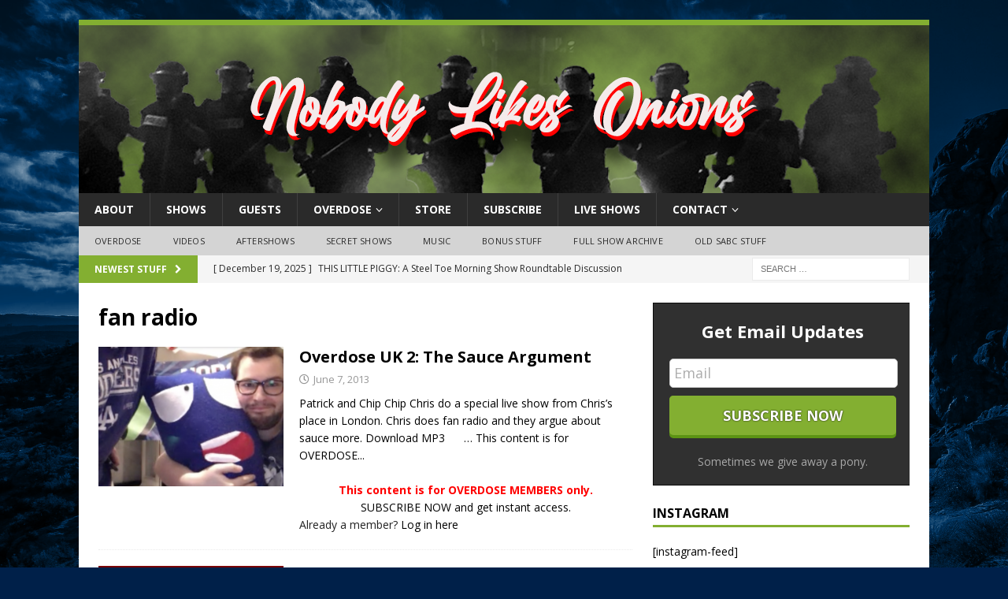

--- FILE ---
content_type: text/html; charset=UTF-8
request_url: https://www.nobodylikesonions.com/tag/fan-radio/
body_size: 19057
content:
<!DOCTYPE html>
<html class="no-js mh-one-sb" lang="en-US">
<head>
<meta charset="UTF-8">
<meta name="viewport" content="width=device-width, initial-scale=1.0">
<link rel="profile" href="http://gmpg.org/xfn/11" />
<meta name='robots' content='index, follow, max-image-preview:large, max-snippet:-1, max-video-preview:-1' />

	<!-- This site is optimized with the Yoast SEO plugin v26.7 - https://yoast.com/wordpress/plugins/seo/ -->
	<title>fan radio Archives &#8226; NOBODY LIKES ONIONS</title>
	<link rel="canonical" href="https://www.nobodylikesonions.com/tag/fan-radio/" />
	<meta property="og:locale" content="en_US" />
	<meta property="og:type" content="article" />
	<meta property="og:title" content="fan radio Archives &#8226; NOBODY LIKES ONIONS" />
	<meta property="og:url" content="https://www.nobodylikesonions.com/tag/fan-radio/" />
	<meta property="og:site_name" content="NOBODY LIKES ONIONS" />
	<meta property="og:image" content="https://www.nobodylikesonions.com/wp-content/uploads/2023/05/slate-logo-large-color.png" />
	<meta property="og:image:width" content="1920" />
	<meta property="og:image:height" content="1080" />
	<meta property="og:image:type" content="image/png" />
	<meta name="twitter:card" content="summary_large_image" />
	<meta name="twitter:site" content="@nlo" />
	<script type="application/ld+json" class="yoast-schema-graph">{"@context":"https://schema.org","@graph":[{"@type":"CollectionPage","@id":"https://www.nobodylikesonions.com/tag/fan-radio/","url":"https://www.nobodylikesonions.com/tag/fan-radio/","name":"fan radio Archives &#8226; NOBODY LIKES ONIONS","isPartOf":{"@id":"https://www.nobodylikesonions.com/#website"},"primaryImageOfPage":{"@id":"https://www.nobodylikesonions.com/tag/fan-radio/#primaryimage"},"image":{"@id":"https://www.nobodylikesonions.com/tag/fan-radio/#primaryimage"},"thumbnailUrl":"https://www.nobodylikesonions.com/wp-content/uploads/2013/06/Screen-Shot-2013-06-07-at-9.24.14-PM.png","breadcrumb":{"@id":"https://www.nobodylikesonions.com/tag/fan-radio/#breadcrumb"},"inLanguage":"en-US"},{"@type":"ImageObject","inLanguage":"en-US","@id":"https://www.nobodylikesonions.com/tag/fan-radio/#primaryimage","url":"https://www.nobodylikesonions.com/wp-content/uploads/2013/06/Screen-Shot-2013-06-07-at-9.24.14-PM.png","contentUrl":"https://www.nobodylikesonions.com/wp-content/uploads/2013/06/Screen-Shot-2013-06-07-at-9.24.14-PM.png","width":1164,"height":572},{"@type":"BreadcrumbList","@id":"https://www.nobodylikesonions.com/tag/fan-radio/#breadcrumb","itemListElement":[{"@type":"ListItem","position":1,"name":"Home","item":"https://www.nobodylikesonions.com/"},{"@type":"ListItem","position":2,"name":"fan radio"}]},{"@type":"WebSite","@id":"https://www.nobodylikesonions.com/#website","url":"https://www.nobodylikesonions.com/","name":"NOBODY LIKES ONIONS","description":"Listen to it three times in a mirror. We dare you!","publisher":{"@id":"https://www.nobodylikesonions.com/#organization"},"potentialAction":[{"@type":"SearchAction","target":{"@type":"EntryPoint","urlTemplate":"https://www.nobodylikesonions.com/?s={search_term_string}"},"query-input":{"@type":"PropertyValueSpecification","valueRequired":true,"valueName":"search_term_string"}}],"inLanguage":"en-US"},{"@type":"Organization","@id":"https://www.nobodylikesonions.com/#organization","name":"Nobody Likes Onions","url":"https://www.nobodylikesonions.com/","logo":{"@type":"ImageObject","inLanguage":"en-US","@id":"https://www.nobodylikesonions.com/#/schema/logo/image/","url":"https://www.nobodylikesonions.com/wp-content/uploads/2019/01/nlo.png","contentUrl":"https://www.nobodylikesonions.com/wp-content/uploads/2019/01/nlo.png","width":1600,"height":1600,"caption":"Nobody Likes Onions"},"image":{"@id":"https://www.nobodylikesonions.com/#/schema/logo/image/"},"sameAs":["https://www.facebook.com/nobodylikesonions","https://x.com/nlo","https://www.instagram.com/nlonions/","https://www.youtube.com/channel/UC9zy_wSKUD-sO3TOcp-evRw"]}]}</script>
	<!-- / Yoast SEO plugin. -->


<link rel='dns-prefetch' href='//stats.wp.com' />
<link rel='dns-prefetch' href='//fonts.googleapis.com' />
<style type="text/css">
.powerpress_player .wp-audio-shortcode { max-width: 50%; }
</style>
<style id='wp-img-auto-sizes-contain-inline-css' type='text/css'>
img:is([sizes=auto i],[sizes^="auto," i]){contain-intrinsic-size:3000px 1500px}
/*# sourceURL=wp-img-auto-sizes-contain-inline-css */
</style>
<link rel='stylesheet' id='font-awesome-5-all-css' href='https://www.nobodylikesonions.com/wp-content/plugins/elementor/assets/lib/font-awesome/css/all.min.css?ver=3.34.1' type='text/css' media='all' />
<link rel='stylesheet' id='font-awesome-4-shim-css' href='https://www.nobodylikesonions.com/wp-content/plugins/elementor/assets/lib/font-awesome/css/v4-shims.min.css?ver=3.34.1' type='text/css' media='all' />
<link rel='stylesheet' id='void-grid-main-css' href='https://www.nobodylikesonions.com/wp-content/plugins/void-elementor-post-grid-addon-for-elementor-page-builder/assets/css/main.css?ver=2.4' type='text/css' media='all' />
<link rel='stylesheet' id='void-grid-bootstrap-css' href='https://www.nobodylikesonions.com/wp-content/plugins/void-elementor-post-grid-addon-for-elementor-page-builder/assets/css/bootstrap.min.css?ver=3.3.7' type='text/css' media='all' />
<link rel='stylesheet' id='dce-dynamic-visibility-style-css' href='https://www.nobodylikesonions.com/wp-content/plugins/dynamic-visibility-for-elementor/assets/css/dynamic-visibility.css?ver=6.0.1' type='text/css' media='all' />
<style id='wp-emoji-styles-inline-css' type='text/css'>

	img.wp-smiley, img.emoji {
		display: inline !important;
		border: none !important;
		box-shadow: none !important;
		height: 1em !important;
		width: 1em !important;
		margin: 0 0.07em !important;
		vertical-align: -0.1em !important;
		background: none !important;
		padding: 0 !important;
	}
/*# sourceURL=wp-emoji-styles-inline-css */
</style>
<link rel='stylesheet' id='wp-block-library-css' href='https://www.nobodylikesonions.com/wp-includes/css/dist/block-library/style.min.css?ver=a758ad54836938cbc8a6a9961009434f' type='text/css' media='all' />
<style id='classic-theme-styles-inline-css' type='text/css'>
/*! This file is auto-generated */
.wp-block-button__link{color:#fff;background-color:#32373c;border-radius:9999px;box-shadow:none;text-decoration:none;padding:calc(.667em + 2px) calc(1.333em + 2px);font-size:1.125em}.wp-block-file__button{background:#32373c;color:#fff;text-decoration:none}
/*# sourceURL=/wp-includes/css/classic-themes.min.css */
</style>
<link rel='stylesheet' id='mediaelement-css' href='https://www.nobodylikesonions.com/wp-includes/js/mediaelement/mediaelementplayer-legacy.min.css?ver=4.2.17' type='text/css' media='all' />
<link rel='stylesheet' id='wp-mediaelement-css' href='https://www.nobodylikesonions.com/wp-includes/js/mediaelement/wp-mediaelement.min.css?ver=a758ad54836938cbc8a6a9961009434f' type='text/css' media='all' />
<style id='jetpack-sharing-buttons-style-inline-css' type='text/css'>
.jetpack-sharing-buttons__services-list{display:flex;flex-direction:row;flex-wrap:wrap;gap:0;list-style-type:none;margin:5px;padding:0}.jetpack-sharing-buttons__services-list.has-small-icon-size{font-size:12px}.jetpack-sharing-buttons__services-list.has-normal-icon-size{font-size:16px}.jetpack-sharing-buttons__services-list.has-large-icon-size{font-size:24px}.jetpack-sharing-buttons__services-list.has-huge-icon-size{font-size:36px}@media print{.jetpack-sharing-buttons__services-list{display:none!important}}.editor-styles-wrapper .wp-block-jetpack-sharing-buttons{gap:0;padding-inline-start:0}ul.jetpack-sharing-buttons__services-list.has-background{padding:1.25em 2.375em}
/*# sourceURL=https://www.nobodylikesonions.com/wp-content/plugins/jetpack/_inc/blocks/sharing-buttons/view.css */
</style>
<style id='powerpress-player-block-style-inline-css' type='text/css'>


/*# sourceURL=https://www.nobodylikesonions.com/wp-content/plugins/powerpress/blocks/player-block/build/style-index.css */
</style>
<style id='global-styles-inline-css' type='text/css'>
:root{--wp--preset--aspect-ratio--square: 1;--wp--preset--aspect-ratio--4-3: 4/3;--wp--preset--aspect-ratio--3-4: 3/4;--wp--preset--aspect-ratio--3-2: 3/2;--wp--preset--aspect-ratio--2-3: 2/3;--wp--preset--aspect-ratio--16-9: 16/9;--wp--preset--aspect-ratio--9-16: 9/16;--wp--preset--color--black: #000000;--wp--preset--color--cyan-bluish-gray: #abb8c3;--wp--preset--color--white: #ffffff;--wp--preset--color--pale-pink: #f78da7;--wp--preset--color--vivid-red: #cf2e2e;--wp--preset--color--luminous-vivid-orange: #ff6900;--wp--preset--color--luminous-vivid-amber: #fcb900;--wp--preset--color--light-green-cyan: #7bdcb5;--wp--preset--color--vivid-green-cyan: #00d084;--wp--preset--color--pale-cyan-blue: #8ed1fc;--wp--preset--color--vivid-cyan-blue: #0693e3;--wp--preset--color--vivid-purple: #9b51e0;--wp--preset--gradient--vivid-cyan-blue-to-vivid-purple: linear-gradient(135deg,rgb(6,147,227) 0%,rgb(155,81,224) 100%);--wp--preset--gradient--light-green-cyan-to-vivid-green-cyan: linear-gradient(135deg,rgb(122,220,180) 0%,rgb(0,208,130) 100%);--wp--preset--gradient--luminous-vivid-amber-to-luminous-vivid-orange: linear-gradient(135deg,rgb(252,185,0) 0%,rgb(255,105,0) 100%);--wp--preset--gradient--luminous-vivid-orange-to-vivid-red: linear-gradient(135deg,rgb(255,105,0) 0%,rgb(207,46,46) 100%);--wp--preset--gradient--very-light-gray-to-cyan-bluish-gray: linear-gradient(135deg,rgb(238,238,238) 0%,rgb(169,184,195) 100%);--wp--preset--gradient--cool-to-warm-spectrum: linear-gradient(135deg,rgb(74,234,220) 0%,rgb(151,120,209) 20%,rgb(207,42,186) 40%,rgb(238,44,130) 60%,rgb(251,105,98) 80%,rgb(254,248,76) 100%);--wp--preset--gradient--blush-light-purple: linear-gradient(135deg,rgb(255,206,236) 0%,rgb(152,150,240) 100%);--wp--preset--gradient--blush-bordeaux: linear-gradient(135deg,rgb(254,205,165) 0%,rgb(254,45,45) 50%,rgb(107,0,62) 100%);--wp--preset--gradient--luminous-dusk: linear-gradient(135deg,rgb(255,203,112) 0%,rgb(199,81,192) 50%,rgb(65,88,208) 100%);--wp--preset--gradient--pale-ocean: linear-gradient(135deg,rgb(255,245,203) 0%,rgb(182,227,212) 50%,rgb(51,167,181) 100%);--wp--preset--gradient--electric-grass: linear-gradient(135deg,rgb(202,248,128) 0%,rgb(113,206,126) 100%);--wp--preset--gradient--midnight: linear-gradient(135deg,rgb(2,3,129) 0%,rgb(40,116,252) 100%);--wp--preset--font-size--small: 13px;--wp--preset--font-size--medium: 20px;--wp--preset--font-size--large: 36px;--wp--preset--font-size--x-large: 42px;--wp--preset--spacing--20: 0.44rem;--wp--preset--spacing--30: 0.67rem;--wp--preset--spacing--40: 1rem;--wp--preset--spacing--50: 1.5rem;--wp--preset--spacing--60: 2.25rem;--wp--preset--spacing--70: 3.38rem;--wp--preset--spacing--80: 5.06rem;--wp--preset--shadow--natural: 6px 6px 9px rgba(0, 0, 0, 0.2);--wp--preset--shadow--deep: 12px 12px 50px rgba(0, 0, 0, 0.4);--wp--preset--shadow--sharp: 6px 6px 0px rgba(0, 0, 0, 0.2);--wp--preset--shadow--outlined: 6px 6px 0px -3px rgb(255, 255, 255), 6px 6px rgb(0, 0, 0);--wp--preset--shadow--crisp: 6px 6px 0px rgb(0, 0, 0);}:where(.is-layout-flex){gap: 0.5em;}:where(.is-layout-grid){gap: 0.5em;}body .is-layout-flex{display: flex;}.is-layout-flex{flex-wrap: wrap;align-items: center;}.is-layout-flex > :is(*, div){margin: 0;}body .is-layout-grid{display: grid;}.is-layout-grid > :is(*, div){margin: 0;}:where(.wp-block-columns.is-layout-flex){gap: 2em;}:where(.wp-block-columns.is-layout-grid){gap: 2em;}:where(.wp-block-post-template.is-layout-flex){gap: 1.25em;}:where(.wp-block-post-template.is-layout-grid){gap: 1.25em;}.has-black-color{color: var(--wp--preset--color--black) !important;}.has-cyan-bluish-gray-color{color: var(--wp--preset--color--cyan-bluish-gray) !important;}.has-white-color{color: var(--wp--preset--color--white) !important;}.has-pale-pink-color{color: var(--wp--preset--color--pale-pink) !important;}.has-vivid-red-color{color: var(--wp--preset--color--vivid-red) !important;}.has-luminous-vivid-orange-color{color: var(--wp--preset--color--luminous-vivid-orange) !important;}.has-luminous-vivid-amber-color{color: var(--wp--preset--color--luminous-vivid-amber) !important;}.has-light-green-cyan-color{color: var(--wp--preset--color--light-green-cyan) !important;}.has-vivid-green-cyan-color{color: var(--wp--preset--color--vivid-green-cyan) !important;}.has-pale-cyan-blue-color{color: var(--wp--preset--color--pale-cyan-blue) !important;}.has-vivid-cyan-blue-color{color: var(--wp--preset--color--vivid-cyan-blue) !important;}.has-vivid-purple-color{color: var(--wp--preset--color--vivid-purple) !important;}.has-black-background-color{background-color: var(--wp--preset--color--black) !important;}.has-cyan-bluish-gray-background-color{background-color: var(--wp--preset--color--cyan-bluish-gray) !important;}.has-white-background-color{background-color: var(--wp--preset--color--white) !important;}.has-pale-pink-background-color{background-color: var(--wp--preset--color--pale-pink) !important;}.has-vivid-red-background-color{background-color: var(--wp--preset--color--vivid-red) !important;}.has-luminous-vivid-orange-background-color{background-color: var(--wp--preset--color--luminous-vivid-orange) !important;}.has-luminous-vivid-amber-background-color{background-color: var(--wp--preset--color--luminous-vivid-amber) !important;}.has-light-green-cyan-background-color{background-color: var(--wp--preset--color--light-green-cyan) !important;}.has-vivid-green-cyan-background-color{background-color: var(--wp--preset--color--vivid-green-cyan) !important;}.has-pale-cyan-blue-background-color{background-color: var(--wp--preset--color--pale-cyan-blue) !important;}.has-vivid-cyan-blue-background-color{background-color: var(--wp--preset--color--vivid-cyan-blue) !important;}.has-vivid-purple-background-color{background-color: var(--wp--preset--color--vivid-purple) !important;}.has-black-border-color{border-color: var(--wp--preset--color--black) !important;}.has-cyan-bluish-gray-border-color{border-color: var(--wp--preset--color--cyan-bluish-gray) !important;}.has-white-border-color{border-color: var(--wp--preset--color--white) !important;}.has-pale-pink-border-color{border-color: var(--wp--preset--color--pale-pink) !important;}.has-vivid-red-border-color{border-color: var(--wp--preset--color--vivid-red) !important;}.has-luminous-vivid-orange-border-color{border-color: var(--wp--preset--color--luminous-vivid-orange) !important;}.has-luminous-vivid-amber-border-color{border-color: var(--wp--preset--color--luminous-vivid-amber) !important;}.has-light-green-cyan-border-color{border-color: var(--wp--preset--color--light-green-cyan) !important;}.has-vivid-green-cyan-border-color{border-color: var(--wp--preset--color--vivid-green-cyan) !important;}.has-pale-cyan-blue-border-color{border-color: var(--wp--preset--color--pale-cyan-blue) !important;}.has-vivid-cyan-blue-border-color{border-color: var(--wp--preset--color--vivid-cyan-blue) !important;}.has-vivid-purple-border-color{border-color: var(--wp--preset--color--vivid-purple) !important;}.has-vivid-cyan-blue-to-vivid-purple-gradient-background{background: var(--wp--preset--gradient--vivid-cyan-blue-to-vivid-purple) !important;}.has-light-green-cyan-to-vivid-green-cyan-gradient-background{background: var(--wp--preset--gradient--light-green-cyan-to-vivid-green-cyan) !important;}.has-luminous-vivid-amber-to-luminous-vivid-orange-gradient-background{background: var(--wp--preset--gradient--luminous-vivid-amber-to-luminous-vivid-orange) !important;}.has-luminous-vivid-orange-to-vivid-red-gradient-background{background: var(--wp--preset--gradient--luminous-vivid-orange-to-vivid-red) !important;}.has-very-light-gray-to-cyan-bluish-gray-gradient-background{background: var(--wp--preset--gradient--very-light-gray-to-cyan-bluish-gray) !important;}.has-cool-to-warm-spectrum-gradient-background{background: var(--wp--preset--gradient--cool-to-warm-spectrum) !important;}.has-blush-light-purple-gradient-background{background: var(--wp--preset--gradient--blush-light-purple) !important;}.has-blush-bordeaux-gradient-background{background: var(--wp--preset--gradient--blush-bordeaux) !important;}.has-luminous-dusk-gradient-background{background: var(--wp--preset--gradient--luminous-dusk) !important;}.has-pale-ocean-gradient-background{background: var(--wp--preset--gradient--pale-ocean) !important;}.has-electric-grass-gradient-background{background: var(--wp--preset--gradient--electric-grass) !important;}.has-midnight-gradient-background{background: var(--wp--preset--gradient--midnight) !important;}.has-small-font-size{font-size: var(--wp--preset--font-size--small) !important;}.has-medium-font-size{font-size: var(--wp--preset--font-size--medium) !important;}.has-large-font-size{font-size: var(--wp--preset--font-size--large) !important;}.has-x-large-font-size{font-size: var(--wp--preset--font-size--x-large) !important;}
:where(.wp-block-post-template.is-layout-flex){gap: 1.25em;}:where(.wp-block-post-template.is-layout-grid){gap: 1.25em;}
:where(.wp-block-term-template.is-layout-flex){gap: 1.25em;}:where(.wp-block-term-template.is-layout-grid){gap: 1.25em;}
:where(.wp-block-columns.is-layout-flex){gap: 2em;}:where(.wp-block-columns.is-layout-grid){gap: 2em;}
:root :where(.wp-block-pullquote){font-size: 1.5em;line-height: 1.6;}
/*# sourceURL=global-styles-inline-css */
</style>
<link rel='stylesheet' id='pmpro_frontend_base-css' href='https://www.nobodylikesonions.com/wp-content/plugins/paid-memberships-pro/css/frontend/base.css?ver=3.6.4' type='text/css' media='all' />
<link rel='stylesheet' id='pmpro_frontend_variation_1-css' href='https://www.nobodylikesonions.com/wp-content/plugins/paid-memberships-pro/css/frontend/variation_1.css?ver=3.6.4' type='text/css' media='all' />
<link rel='stylesheet' id='pmpro-add-paypal-express-styles-css' href='https://www.nobodylikesonions.com/wp-content/plugins/pmpro-add-paypal-express/css/pmpro-add-paypal-express.css?ver=a758ad54836938cbc8a6a9961009434f' type='text/css' media='all' />
<link rel='stylesheet' id='pmpro-advanced-levels-styles-css' href='https://www.nobodylikesonions.com/wp-content/plugins/pmpro-advanced-levels-shortcode/css/pmpro-advanced-levels.css?ver=a758ad54836938cbc8a6a9961009434f' type='text/css' media='all' />
<link rel='stylesheet' id='pmprodev-css' href='https://www.nobodylikesonions.com/wp-content/plugins/pmpro-toolkit/css/pmprodev.css?ver=a758ad54836938cbc8a6a9961009434f' type='text/css' media='all' />
<link rel='stylesheet' id='theme-my-login-css' href='https://www.nobodylikesonions.com/wp-content/plugins/theme-my-login/assets/styles/theme-my-login.min.css?ver=7.1.14' type='text/css' media='all' />
<link rel='stylesheet' id='woocommerce-layout-css' href='https://www.nobodylikesonions.com/wp-content/plugins/woocommerce/assets/css/woocommerce-layout.css?ver=10.4.3' type='text/css' media='all' />
<style id='woocommerce-layout-inline-css' type='text/css'>

	.infinite-scroll .woocommerce-pagination {
		display: none;
	}
/*# sourceURL=woocommerce-layout-inline-css */
</style>
<link rel='stylesheet' id='woocommerce-smallscreen-css' href='https://www.nobodylikesonions.com/wp-content/plugins/woocommerce/assets/css/woocommerce-smallscreen.css?ver=10.4.3' type='text/css' media='only screen and (max-width: 768px)' />
<link rel='stylesheet' id='woocommerce-general-css' href='https://www.nobodylikesonions.com/wp-content/plugins/woocommerce/assets/css/woocommerce.css?ver=10.4.3' type='text/css' media='all' />
<style id='woocommerce-inline-inline-css' type='text/css'>
.woocommerce form .form-row .required { visibility: visible; }
/*# sourceURL=woocommerce-inline-inline-css */
</style>
<link rel='stylesheet' id='mh-magazine-css' href='https://www.nobodylikesonions.com/wp-content/themes/mh-magazine/style.css?ver=3.9.13' type='text/css' media='all' />
<link rel='stylesheet' id='mh-magazine-child-css' href='https://www.nobodylikesonions.com/wp-content/themes/nlov6/style.css?ver=a758ad54836938cbc8a6a9961009434f' type='text/css' media='all' />
<link rel='stylesheet' id='mh-font-awesome-css' href='https://www.nobodylikesonions.com/wp-content/themes/mh-magazine/includes/font-awesome.min.css' type='text/css' media='all' />
<link rel='stylesheet' id='mh-google-fonts-css' href='https://fonts.googleapis.com/css?family=Open+Sans:300,400,400italic,600,700' type='text/css' media='all' />
<link rel='stylesheet' id='mh-woocommerce-css' href='https://www.nobodylikesonions.com/wp-content/themes/mh-magazine/woocommerce/woocommerce.css?ver=a758ad54836938cbc8a6a9961009434f' type='text/css' media='all' />
<link rel='stylesheet' id='woo-product-widgets-for-elementor-css' href='https://www.nobodylikesonions.com/wp-content/plugins/woo-products-widgets-for-elementor/assets/css/woo-products-widgets.css?ver=2.0.0' type='text/css' media='all' />
<style id='woo-product-widgets-for-elementor-inline-css' type='text/css'>
@font-face {
			font-family: "WooCommerce";
			src: url("https://www.nobodylikesonions.com/wp-content/plugins/woocommerce/assets/fonts/WooCommerce.eot");
			src: url("https://www.nobodylikesonions.com/wp-content/plugins/woocommerce/assets/fonts/WooCommerce.eot?#iefix") format("embedded-opentype"),
				url("https://www.nobodylikesonions.com/wp-content/plugins/woocommerce/assets/fonts/WooCommerce.woff") format("woff"),
				url("https://www.nobodylikesonions.com/wp-content/plugins/woocommerce/assets/fonts/WooCommerce.ttf") format("truetype"),
				url("https://www.nobodylikesonions.com/wp-content/plugins/woocommerce/assets/fonts/WooCommerce.svg#WooCommerce") format("svg");
			font-weight: normal;
			font-style: normal;
			}
/*# sourceURL=woo-product-widgets-for-elementor-inline-css */
</style>
<script type="text/javascript" src="https://www.nobodylikesonions.com/wp-content/plugins/elementor/assets/lib/font-awesome/js/v4-shims.min.js?ver=3.34.1" id="font-awesome-4-shim-js"></script>
<script type="text/javascript" src="https://www.nobodylikesonions.com/wp-includes/js/jquery/jquery.min.js?ver=3.7.1" id="jquery-core-js"></script>
<script type="text/javascript" src="https://www.nobodylikesonions.com/wp-includes/js/jquery/jquery-migrate.min.js?ver=3.4.1" id="jquery-migrate-js"></script>
<script type="text/javascript" src="https://www.nobodylikesonions.com/wp-content/plugins/pmpro-toolkit/js/pmprodev-generate-checkout-info.js?ver=a758ad54836938cbc8a6a9961009434f" id="pmprodev-generate-checkout-info-js"></script>
<script type="text/javascript" src="https://www.nobodylikesonions.com/wp-content/plugins/woocommerce/assets/js/jquery-blockui/jquery.blockUI.min.js?ver=2.7.0-wc.10.4.3" id="wc-jquery-blockui-js" defer="defer" data-wp-strategy="defer"></script>
<script type="text/javascript" id="wc-add-to-cart-js-extra">
/* <![CDATA[ */
var wc_add_to_cart_params = {"ajax_url":"/wp-admin/admin-ajax.php","wc_ajax_url":"/?wc-ajax=%%endpoint%%","i18n_view_cart":"View cart","cart_url":"https://www.nobodylikesonions.com/cart/","is_cart":"","cart_redirect_after_add":"no"};
//# sourceURL=wc-add-to-cart-js-extra
/* ]]> */
</script>
<script type="text/javascript" src="https://www.nobodylikesonions.com/wp-content/plugins/woocommerce/assets/js/frontend/add-to-cart.min.js?ver=10.4.3" id="wc-add-to-cart-js" defer="defer" data-wp-strategy="defer"></script>
<script type="text/javascript" src="https://www.nobodylikesonions.com/wp-content/plugins/woocommerce/assets/js/js-cookie/js.cookie.min.js?ver=2.1.4-wc.10.4.3" id="wc-js-cookie-js" defer="defer" data-wp-strategy="defer"></script>
<script type="text/javascript" id="woocommerce-js-extra">
/* <![CDATA[ */
var woocommerce_params = {"ajax_url":"/wp-admin/admin-ajax.php","wc_ajax_url":"/?wc-ajax=%%endpoint%%","i18n_password_show":"Show password","i18n_password_hide":"Hide password"};
//# sourceURL=woocommerce-js-extra
/* ]]> */
</script>
<script type="text/javascript" src="https://www.nobodylikesonions.com/wp-content/plugins/woocommerce/assets/js/frontend/woocommerce.min.js?ver=10.4.3" id="woocommerce-js" defer="defer" data-wp-strategy="defer"></script>
<script type="text/javascript" src="https://www.nobodylikesonions.com/wp-content/themes/mh-magazine/js/scripts.js?ver=3.9.13" id="mh-scripts-js"></script>
<link rel="https://api.w.org/" href="https://www.nobodylikesonions.com/wp-json/" /><link rel="alternate" title="JSON" type="application/json" href="https://www.nobodylikesonions.com/wp-json/wp/v2/tags/5960" /><link rel="EditURI" type="application/rsd+xml" title="RSD" href="https://www.nobodylikesonions.com/xmlrpc.php?rsd" />

<style id="pmpro_colors">:root {
	--pmpro--color--base: #ffffff;
	--pmpro--color--contrast: #222222;
	--pmpro--color--accent: #0c3d54;
	--pmpro--color--accent--variation: hsl( 199,75%,28.5% );
	--pmpro--color--border--variation: hsl( 0,0%,91% );
}</style>            <script type="text/javascript"><!--
                                function powerpress_pinw(pinw_url){window.open(pinw_url, 'PowerPressPlayer','toolbar=0,status=0,resizable=1,width=460,height=320');	return false;}
                //-->

                // tabnab protection
                window.addEventListener('load', function () {
                    // make all links have rel="noopener noreferrer"
                    document.querySelectorAll('a[target="_blank"]').forEach(link => {
                        link.setAttribute('rel', 'noopener noreferrer');
                    });
                });
            </script>
            <script type="text/javascript">
(function(url){
	if(/(?:Chrome\/26\.0\.1410\.63 Safari\/537\.31|WordfenceTestMonBot)/.test(navigator.userAgent)){ return; }
	var addEvent = function(evt, handler) {
		if (window.addEventListener) {
			document.addEventListener(evt, handler, false);
		} else if (window.attachEvent) {
			document.attachEvent('on' + evt, handler);
		}
	};
	var removeEvent = function(evt, handler) {
		if (window.removeEventListener) {
			document.removeEventListener(evt, handler, false);
		} else if (window.detachEvent) {
			document.detachEvent('on' + evt, handler);
		}
	};
	var evts = 'contextmenu dblclick drag dragend dragenter dragleave dragover dragstart drop keydown keypress keyup mousedown mousemove mouseout mouseover mouseup mousewheel scroll'.split(' ');
	var logHuman = function() {
		if (window.wfLogHumanRan) { return; }
		window.wfLogHumanRan = true;
		var wfscr = document.createElement('script');
		wfscr.type = 'text/javascript';
		wfscr.async = true;
		wfscr.src = url + '&r=' + Math.random();
		(document.getElementsByTagName('head')[0]||document.getElementsByTagName('body')[0]).appendChild(wfscr);
		for (var i = 0; i < evts.length; i++) {
			removeEvent(evts[i], logHuman);
		}
	};
	for (var i = 0; i < evts.length; i++) {
		addEvent(evts[i], logHuman);
	}
})('//www.nobodylikesonions.com/?wordfence_lh=1&hid=7FCC640880ECE44DAB6D49EB53BC8A6A');
</script>	<style>img#wpstats{display:none}</style>
		<style type="text/css">
.mh-widget-layout4 .mh-widget-title { background: #83af31; background: rgba(131, 175, 49, 0.6); }
.mh-preheader, .mh-wide-layout .mh-subheader, .mh-ticker-title, .mh-main-nav li:hover, .mh-footer-nav, .slicknav_menu, .slicknav_btn, .slicknav_nav .slicknav_item:hover, .slicknav_nav a:hover, .mh-back-to-top, .mh-subheading, .entry-tags .fa, .entry-tags li:hover, .mh-widget-layout2 .mh-widget-title, .mh-widget-layout4 .mh-widget-title-inner, .mh-widget-layout4 .mh-footer-widget-title, .mh-widget-layout5 .mh-widget-title-inner, .mh-widget-layout6 .mh-widget-title, #mh-mobile .flex-control-paging li a.flex-active, .mh-image-caption, .mh-carousel-layout1 .mh-carousel-caption, .mh-tab-button.active, .mh-tab-button.active:hover, .mh-footer-widget .mh-tab-button.active, .mh-social-widget li:hover a, .mh-footer-widget .mh-social-widget li a, .mh-footer-widget .mh-author-bio-widget, .tagcloud a:hover, .mh-widget .tagcloud a:hover, .mh-footer-widget .tagcloud a:hover, .mh-posts-stacked-item .mh-meta, .page-numbers:hover, .mh-loop-pagination .current, .mh-comments-pagination .current, .pagelink, a:hover .pagelink, input[type=submit], #infinite-handle span { background: #83af31; }
.mh-main-nav-wrap .slicknav_nav ul, blockquote, .mh-widget-layout1 .mh-widget-title, .mh-widget-layout3 .mh-widget-title, .mh-widget-layout5 .mh-widget-title, .mh-widget-layout8 .mh-widget-title:after, #mh-mobile .mh-slider-caption, .mh-carousel-layout1, .mh-spotlight-widget, .mh-author-bio-widget, .mh-author-bio-title, .mh-author-bio-image-frame, .mh-video-widget, .mh-tab-buttons, textarea:hover, input[type=text]:hover, input[type=email]:hover, input[type=tel]:hover, input[type=url]:hover { border-color: #83af31; }
.mh-header-tagline, .mh-dropcap, .mh-carousel-layout1 .flex-direction-nav a, .mh-carousel-layout2 .mh-carousel-caption, .mh-posts-digest-small-category, .mh-posts-lineup-more, .bypostauthor .fn:after, .mh-comment-list .comment-reply-link:before, #respond #cancel-comment-reply-link:before { color: #83af31; }
.entry-content a { color: #ed5a5a; }
a:hover, .entry-content a:hover, #respond a:hover, #respond #cancel-comment-reply-link:hover, #respond .logged-in-as a:hover, .mh-comment-list .comment-meta a:hover, .mh-ping-list .mh-ping-item a:hover, .mh-meta a:hover, .mh-breadcrumb a:hover, .mh-tabbed-widget a:hover { color: #dd3333; }
</style>
<!--[if lt IE 9]>
<script src="https://www.nobodylikesonions.com/wp-content/themes/mh-magazine/js/css3-mediaqueries.js"></script>
<![endif]-->
<style type="text/css">
.entry-content { font-size: 16px; font-size: 1rem; }
</style>
	<noscript><style>.woocommerce-product-gallery{ opacity: 1 !important; }</style></noscript>
	<meta name="generator" content="Elementor 3.34.1; features: additional_custom_breakpoints; settings: css_print_method-external, google_font-enabled, font_display-auto">
			<style>
				.e-con.e-parent:nth-of-type(n+4):not(.e-lazyloaded):not(.e-no-lazyload),
				.e-con.e-parent:nth-of-type(n+4):not(.e-lazyloaded):not(.e-no-lazyload) * {
					background-image: none !important;
				}
				@media screen and (max-height: 1024px) {
					.e-con.e-parent:nth-of-type(n+3):not(.e-lazyloaded):not(.e-no-lazyload),
					.e-con.e-parent:nth-of-type(n+3):not(.e-lazyloaded):not(.e-no-lazyload) * {
						background-image: none !important;
					}
				}
				@media screen and (max-height: 640px) {
					.e-con.e-parent:nth-of-type(n+2):not(.e-lazyloaded):not(.e-no-lazyload),
					.e-con.e-parent:nth-of-type(n+2):not(.e-lazyloaded):not(.e-no-lazyload) * {
						background-image: none !important;
					}
				}
			</style>
			<style type="text/css" id="custom-background-css">
body.custom-background { background-color: #002049; background-image: url("https://www.nobodylikesonions.com/wp-content/uploads/2019/10/Recent_100-1.png"); background-position: center center; background-size: cover; background-repeat: no-repeat; background-attachment: fixed; }
</style>
	<link rel="icon" href="https://www.nobodylikesonions.com/wp-content/uploads/2020/06/cropped-nlo_onion_trans_hires-32x32.png" sizes="32x32" />
<link rel="icon" href="https://www.nobodylikesonions.com/wp-content/uploads/2020/06/cropped-nlo_onion_trans_hires-192x192.png" sizes="192x192" />
<link rel="apple-touch-icon" href="https://www.nobodylikesonions.com/wp-content/uploads/2020/06/cropped-nlo_onion_trans_hires-180x180.png" />
<meta name="msapplication-TileImage" content="https://www.nobodylikesonions.com/wp-content/uploads/2020/06/cropped-nlo_onion_trans_hires-270x270.png" />
</head>
<body id="mh-mobile" class="pmpro-variation_1 archive tag tag-fan-radio tag-5960 custom-background wp-theme-mh-magazine wp-child-theme-nlov6 theme-mh-magazine woocommerce-no-js mh-boxed-layout mh-right-sb mh-loop-layout1 mh-widget-layout1 mh-header-transparent mh-loop-hide-caption elementor-default elementor-kit-15043" itemscope="itemscope" itemtype="https://schema.org/WebPage">
<div class="mh-container mh-container-outer">
<div class="mh-header-nav-mobile clearfix"></div>
	<div class="mh-preheader">
    	<div class="mh-container mh-container-inner mh-row clearfix">
							<div class="mh-header-bar-content mh-header-bar-top-left mh-col-2-3 clearfix">
									</div>
										<div class="mh-header-bar-content mh-header-bar-top-right mh-col-1-3 clearfix">
									</div>
					</div>
	</div>
<header class="mh-header" itemscope="itemscope" itemtype="https://schema.org/WPHeader">
	<div class="mh-container mh-container-inner clearfix">
		<div class="mh-custom-header clearfix">
<a class="mh-header-image-link" href="https://www.nobodylikesonions.com/" title="NOBODY LIKES ONIONS" rel="home">
<img fetchpriority="high" class="mh-header-image" src="https://www.nobodylikesonions.com/wp-content/uploads/2021/04/cropped-april2021siteheader.png" height="220" width="1080" alt="NOBODY LIKES ONIONS" />
</a>
</div>
	</div>
	<div class="mh-main-nav-wrap">
		<nav class="mh-navigation mh-main-nav mh-container mh-container-inner clearfix" itemscope="itemscope" itemtype="https://schema.org/SiteNavigationElement">
			<div class="menu-main-navigation-container"><ul id="menu-main-navigation" class="menu"><li id="menu-item-9576" class="menu-item menu-item-type-custom menu-item-object-custom menu-item-9576"><a href="/about/">About</a></li>
<li id="menu-item-9575" class="menu-item menu-item-type-custom menu-item-object-custom menu-item-9575"><a href="/category/nlo-shows/">Shows</a></li>
<li id="menu-item-9577" class="menu-item menu-item-type-custom menu-item-object-custom menu-item-9577"><a href="/guests/">Guests</a></li>
<li id="menu-item-10157" class="menu-item menu-item-type-post_type menu-item-object-page menu-item-has-children menu-item-10157"><a href="https://www.nobodylikesonions.com/overdose/">OVERDOSE</a>
<ul class="sub-menu">
	<li id="menu-item-10360" class="menu-item menu-item-type-post_type menu-item-object-page menu-item-10360"><a href="https://www.nobodylikesonions.com/od-join/">Join OVERDOSE Now!</a></li>
	<li id="menu-item-10358" class="menu-item menu-item-type-post_type menu-item-object-page menu-item-10358"><a href="https://www.nobodylikesonions.com/od-account/">My Account</a></li>
	<li id="menu-item-10359" class="menu-item menu-item-type-custom menu-item-object-custom menu-item-10359"><a href="https://www.nobodylikesonions.com/login/">Sign In</a></li>
</ul>
</li>
<li id="menu-item-15971" class="menu-item menu-item-type-post_type menu-item-object-page menu-item-15971"><a href="https://www.nobodylikesonions.com/store/">Store</a></li>
<li id="menu-item-10452" class="menu-item menu-item-type-post_type menu-item-object-page menu-item-10452"><a href="https://www.nobodylikesonions.com/subscribe/">Subscribe</a></li>
<li id="menu-item-21851" class="menu-item menu-item-type-custom menu-item-object-custom menu-item-21851"><a href="https://www.youtube.com/@nobodylikesonions/streams">Live Shows</a></li>
<li id="menu-item-15617" class="menu-item menu-item-type-custom menu-item-object-custom menu-item-has-children menu-item-15617"><a href="#">Contact</a>
<ul class="sub-menu">
	<li id="menu-item-15622" class="menu-item menu-item-type-custom menu-item-object-custom menu-item-15622"><a href="https://www.twitter.com/nlo">Twitter / X</a></li>
	<li id="menu-item-15620" class="menu-item menu-item-type-custom menu-item-object-custom menu-item-15620"><a href="https://www.instagram.com/nlonions">Instagram</a></li>
	<li id="menu-item-15621" class="menu-item menu-item-type-custom menu-item-object-custom menu-item-15621"><a href="https://www.youtube.com/nobodylikesonions">YouTube</a></li>
	<li id="menu-item-15624" class="menu-item menu-item-type-post_type menu-item-object-page menu-item-15624"><a href="https://www.nobodylikesonions.com/contact/">Contact</a></li>
</ul>
</li>
</ul></div>		</nav>
	</div>
			<div class="mh-extra-nav-wrap">
			<div class="mh-extra-nav-bg">
				<nav class="mh-navigation mh-extra-nav mh-container mh-container-inner clearfix" itemscope="itemscope" itemtype="https://schema.org/SiteNavigationElement">
					<div class="menu-overdose-navigation-container"><ul id="menu-overdose-navigation" class="menu"><li id="menu-item-10204" class="menu-item menu-item-type-custom menu-item-object-custom menu-item-10204"><a href="/overdose/">OVERDOSE</a></li>
<li id="menu-item-10205" class="menu-item menu-item-type-custom menu-item-object-custom menu-item-10205"><a href="/category/video/">Videos</a></li>
<li id="menu-item-10209" class="menu-item menu-item-type-custom menu-item-object-custom menu-item-10209"><a href="/category/aftershows/">Aftershows</a></li>
<li id="menu-item-10208" class="menu-item menu-item-type-custom menu-item-object-custom menu-item-10208"><a href="/category/secret/">Secret Shows</a></li>
<li id="menu-item-10206" class="menu-item menu-item-type-custom menu-item-object-custom menu-item-10206"><a href="/category/music/">Music</a></li>
<li id="menu-item-10207" class="menu-item menu-item-type-custom menu-item-object-custom menu-item-10207"><a href="/category/bonus/">Bonus Stuff</a></li>
<li id="menu-item-14985" class="menu-item menu-item-type-post_type menu-item-object-page menu-item-14985"><a href="https://www.nobodylikesonions.com/full-show-archive/">Full Show Archive</a></li>
<li id="menu-item-10210" class="menu-item menu-item-type-custom menu-item-object-custom menu-item-10210"><a href="/category/old-sabc-content">Old SABC Stuff</a></li>
</ul></div>				</nav>
			</div>
		</div>
	</header>
	<div class="mh-subheader">
		<div class="mh-container mh-container-inner mh-row clearfix">
							<div class="mh-header-bar-content mh-header-bar-bottom-left mh-col-2-3 clearfix">
											<div class="mh-header-ticker mh-header-ticker-bottom">
							<div class="mh-ticker-bottom">
			<div class="mh-ticker-title mh-ticker-title-bottom">
			Newest Stuff<i class="fa fa-chevron-right"></i>		</div>
		<div class="mh-ticker-content mh-ticker-content-bottom">
		<ul id="mh-ticker-loop-bottom">				<li class="mh-ticker-item mh-ticker-item-bottom">
					<a href="https://www.nobodylikesonions.com/nlo-shows/this-little-piggy-a-steel-toe-morning-show-roundtable-discussion-december-19-2025/" title="THIS LITTLE PIGGY: A Steel Toe Morning Show Roundtable Discussion (December 19, 2025)">
						<span class="mh-ticker-item-date mh-ticker-item-date-bottom">
                        	[ December 19, 2025 ]                        </span>
						<span class="mh-ticker-item-title mh-ticker-item-title-bottom">
							THIS LITTLE PIGGY: A Steel Toe Morning Show Roundtable Discussion (December 19, 2025)						</span>
													<span class="mh-ticker-item-cat mh-ticker-item-cat-bottom">
								<i class="fa fa-caret-right"></i>
																NLO Shows							</span>
											</a>
				</li>				<li class="mh-ticker-item mh-ticker-item-bottom">
					<a href="https://www.nobodylikesonions.com/nlo-shows/december-16-2025-chads-big-event-idea-kevin-brennans-fury-karmics-continuous-crashout/" title="December 16, 2025: Chad&#8217;s BIG Event Idea! Kevin Brennan&#8217;s FURY! Karmic&#8217;s CONTINUOUS Crashout!">
						<span class="mh-ticker-item-date mh-ticker-item-date-bottom">
                        	[ December 16, 2025 ]                        </span>
						<span class="mh-ticker-item-title mh-ticker-item-title-bottom">
							December 16, 2025: Chad&#8217;s BIG Event Idea! Kevin Brennan&#8217;s FURY! Karmic&#8217;s CONTINUOUS Crashout!						</span>
													<span class="mh-ticker-item-cat mh-ticker-item-cat-bottom">
								<i class="fa fa-caret-right"></i>
																NLO Shows							</span>
											</a>
				</li>				<li class="mh-ticker-item mh-ticker-item-bottom">
					<a href="https://www.nobodylikesonions.com/od-content/members-only-lets-have-a-pity-party/" title="MEMBERS ONLY: Let&#8217;s Have a PITY PARTY!">
						<span class="mh-ticker-item-date mh-ticker-item-date-bottom">
                        	[ December 12, 2025 ]                        </span>
						<span class="mh-ticker-item-title mh-ticker-item-title-bottom">
							MEMBERS ONLY: Let&#8217;s Have a PITY PARTY!						</span>
													<span class="mh-ticker-item-cat mh-ticker-item-cat-bottom">
								<i class="fa fa-caret-right"></i>
																Featured Videos							</span>
											</a>
				</li>				<li class="mh-ticker-item mh-ticker-item-bottom">
					<a href="https://www.nobodylikesonions.com/nlo-shows/december-11-2025-bower-talks-smack-keanu-is-an-abuse-enabler-scarlett-needs-help/" title="December 11, 2025: Bower Talks Smack! Keanu is an ABUSE ENABLER! Scarlett Needs Help!">
						<span class="mh-ticker-item-date mh-ticker-item-date-bottom">
                        	[ December 11, 2025 ]                        </span>
						<span class="mh-ticker-item-title mh-ticker-item-title-bottom">
							December 11, 2025: Bower Talks Smack! Keanu is an ABUSE ENABLER! Scarlett Needs Help!						</span>
													<span class="mh-ticker-item-cat mh-ticker-item-cat-bottom">
								<i class="fa fa-caret-right"></i>
																NLO Shows							</span>
											</a>
				</li>				<li class="mh-ticker-item mh-ticker-item-bottom">
					<a href="https://www.nobodylikesonions.com/nlo-shows/december-9-2025-all-the-dabblenews-thats-fit-to-play/" title="December 9, 2025: All The DabbleNews That&#8217;s Fit To Play!">
						<span class="mh-ticker-item-date mh-ticker-item-date-bottom">
                        	[ December 9, 2025 ]                        </span>
						<span class="mh-ticker-item-title mh-ticker-item-title-bottom">
							December 9, 2025: All The DabbleNews That&#8217;s Fit To Play!						</span>
													<span class="mh-ticker-item-cat mh-ticker-item-cat-bottom">
								<i class="fa fa-caret-right"></i>
																NLO Shows							</span>
											</a>
				</li>		</ul>
	</div>
</div>						</div>
									</div>
										<div class="mh-header-bar-content mh-header-bar-bottom-right mh-col-1-3 clearfix">
											<aside class="mh-header-search mh-header-search-bottom">
							<form role="search" method="get" class="search-form" action="https://www.nobodylikesonions.com/">
				<label>
					<span class="screen-reader-text">Search for:</span>
					<input type="search" class="search-field" placeholder="Search &hellip;" value="" name="s" />
				</label>
				<input type="submit" class="search-submit" value="Search" />
			</form>						</aside>
									</div>
					</div>
	</div>
<div class="mh-wrapper clearfix">
	<div class="mh-main clearfix">
		<div id="main-content" class="mh-loop mh-content" role="main">				<header class="page-header"><h1 class="page-title">fan radio</h1>				</header><article class="mh-posts-list-item clearfix post-6050 post type-post status-publish format-standard has-post-thumbnail hentry category-featured-video category-odfeed category-od-content category-secret category-video tag-chip-chip-chris tag-drinking tag-fan-radio tag-london tag-sauce tag-uk pmpro-level-required pmpro-level-1 pmpro-no-access">
	<figure class="mh-posts-list-thumb">
		<a class="mh-thumb-icon mh-thumb-icon-small-mobile" href="https://www.nobodylikesonions.com/odfeed/overdose-uk-2-the-sauce-argument/"><img width="326" height="245" src="https://www.nobodylikesonions.com/wp-content/uploads/2013/06/Screen-Shot-2013-06-07-at-9.24.14-PM-326x245.png" class="attachment-mh-magazine-medium size-mh-magazine-medium wp-post-image" alt="" decoding="async" srcset="https://www.nobodylikesonions.com/wp-content/uploads/2013/06/Screen-Shot-2013-06-07-at-9.24.14-PM-326x245.png 326w, https://www.nobodylikesonions.com/wp-content/uploads/2013/06/Screen-Shot-2013-06-07-at-9.24.14-PM-678x509.png 678w, https://www.nobodylikesonions.com/wp-content/uploads/2013/06/Screen-Shot-2013-06-07-at-9.24.14-PM-80x60.png 80w" sizes="(max-width: 326px) 100vw, 326px" />		</a>
					<div class="mh-image-caption mh-posts-list-caption">
				Featured Videos			</div>
			</figure>
	<div class="mh-posts-list-content clearfix">
		<header class="mh-posts-list-header">
			<h3 class="entry-title mh-posts-list-title">
				<a href="https://www.nobodylikesonions.com/odfeed/overdose-uk-2-the-sauce-argument/" title="Overdose UK 2: The Sauce Argument" rel="bookmark">
					Overdose UK 2: The Sauce Argument				</a>
			</h3>
			<div class="mh-meta entry-meta">
<span class="entry-meta-date updated"><i class="fa fa-clock-o"></i><a href="https://www.nobodylikesonions.com/2013/06/">June 7, 2013</a></span>
</div>
		</header>
		<div class="mh-posts-list-excerpt clearfix">
			<p>Patrick and Chip Chip Chris do a special live show from Chris&#8217;s place in London. Chris does fan radio and they argue about sauce more. Download MP3 &nbsp; &nbsp; &nbsp;&#8230; This content is for OVERDOSE... </p>
<div class="pmpro"><div class="pmpro_card pmpro_content_message"><div class="pmpro_card_content"><br /><div align="center"><p><font color="red"><b>This content is for OVERDOSE MEMBERS only.</b></font><br /><a href="https://www.nobodylikesonions.com/od-join/">SUBSCRIBE NOW and get instant access.</a></p></div></div><div class="pmpro_card_actions pmpro_font-medium">Already a member? <a href="https://www.nobodylikesonions.com/login/?redirect_to=https%3A%2F%2Fwww.nobodylikesonions.com%2Fodfeed%2Foverdose-uk-2-the-sauce-argument%2F">Log in here</a></div></div></div>		</div>
	</div>
</article><article class="mh-posts-list-item clearfix post-5614 post type-post status-publish format-standard has-post-thumbnail hentry category-aftershows category-odfeed category-od-content tag-chip-chip-chris tag-ester tag-fan-radio tag-germany tag-kevin-in-toledo tag-london tag-lukster tag-nlo tag-strike tag-vfx pmpro-level-required pmpro-level-1 pmpro-no-access">
	<figure class="mh-posts-list-thumb">
		<a class="mh-thumb-icon mh-thumb-icon-small-mobile" href="https://www.nobodylikesonions.com/aftershows/as-888b-mega-fan-radio/"><img width="326" height="245" src="https://www.nobodylikesonions.com/wp-content/uploads/2018/12/overdoseonly-326x245.png" class="attachment-mh-magazine-medium size-mh-magazine-medium wp-post-image" alt="" decoding="async" srcset="https://www.nobodylikesonions.com/wp-content/uploads/2018/12/overdoseonly-326x245.png 326w, https://www.nobodylikesonions.com/wp-content/uploads/2018/12/overdoseonly-678x509.png 678w, https://www.nobodylikesonions.com/wp-content/uploads/2018/12/overdoseonly-80x60.png 80w" sizes="(max-width: 326px) 100vw, 326px" />		</a>
					<div class="mh-image-caption mh-posts-list-caption">
				Aftershows			</div>
			</figure>
	<div class="mh-posts-list-content clearfix">
		<header class="mh-posts-list-header">
			<h3 class="entry-title mh-posts-list-title">
				<a href="https://www.nobodylikesonions.com/aftershows/as-888b-mega-fan-radio/" title="AS 888b &#8211; Mega Fan Radio" rel="bookmark">
					AS 888b &#8211; Mega Fan Radio				</a>
			</h3>
			<div class="mh-meta entry-meta">
<span class="entry-meta-date updated"><i class="fa fa-clock-o"></i><a href="https://www.nobodylikesonions.com/2013/03/">March 3, 2013</a></span>
</div>
		</header>
		<div class="mh-posts-list-excerpt clearfix">
			<p>Fans do radio while Patrick runs off for two hours. Patrick intros this segment, featuring Kevin in Toledo, Chip Chip Chris, Ester from Germany and her sister as well, and Lukster. I think they talk&#8230;... </p>
<div class="pmpro"><div class="pmpro_card pmpro_content_message"><div class="pmpro_card_content"><br /><div align="center"><p><font color="red"><b>This content is for OVERDOSE MEMBERS only.</b></font><br /><a href="https://www.nobodylikesonions.com/od-join/">SUBSCRIBE NOW and get instant access.</a></p></div></div><div class="pmpro_card_actions pmpro_font-medium">Already a member? <a href="https://www.nobodylikesonions.com/login/?redirect_to=https%3A%2F%2Fwww.nobodylikesonions.com%2Faftershows%2Fas-888b-mega-fan-radio%2F">Log in here</a></div></div></div>		</div>
	</div>
</article><article class="mh-posts-list-item clearfix post-5517 post type-post status-publish format-standard has-post-thumbnail hentry category-aftershows category-odfeed category-od-content tag-calls tag-drunk tag-esther tag-fan-radio tag-moody tag-wes pmpro-level-required pmpro-level-1 pmpro-no-access">
	<figure class="mh-posts-list-thumb">
		<a class="mh-thumb-icon mh-thumb-icon-small-mobile" href="https://www.nobodylikesonions.com/aftershows/as-881b-fan-radio/"><img width="326" height="245" src="https://www.nobodylikesonions.com/wp-content/uploads/2018/12/overdoseonly-326x245.png" class="attachment-mh-magazine-medium size-mh-magazine-medium wp-post-image" alt="" decoding="async" srcset="https://www.nobodylikesonions.com/wp-content/uploads/2018/12/overdoseonly-326x245.png 326w, https://www.nobodylikesonions.com/wp-content/uploads/2018/12/overdoseonly-678x509.png 678w, https://www.nobodylikesonions.com/wp-content/uploads/2018/12/overdoseonly-80x60.png 80w" sizes="(max-width: 326px) 100vw, 326px" />		</a>
					<div class="mh-image-caption mh-posts-list-caption">
				Aftershows			</div>
			</figure>
	<div class="mh-posts-list-content clearfix">
		<header class="mh-posts-list-header">
			<h3 class="entry-title mh-posts-list-title">
				<a href="https://www.nobodylikesonions.com/aftershows/as-881b-fan-radio/" title="AS 881b &#8211; Fan Radio" rel="bookmark">
					AS 881b &#8211; Fan Radio				</a>
			</h3>
			<div class="mh-meta entry-meta">
<span class="entry-meta-date updated"><i class="fa fa-clock-o"></i><a href="https://www.nobodylikesonions.com/2013/02/">February 6, 2013</a></span>
</div>
		</header>
		<div class="mh-posts-list-excerpt clearfix">
			<p>Patrick stumbles off hammered, and Esther, Moody and Wes do a couple hours of fan radio &nbsp; Download MP3 &nbsp;&#8230; This content is for OVERDOSE MEMBERS only.SUBSCRIBE NOW and get instant access.Already a member? Log... </p>
<div class="pmpro"><div class="pmpro_card pmpro_content_message"><div class="pmpro_card_content"><br /><div align="center"><p><font color="red"><b>This content is for OVERDOSE MEMBERS only.</b></font><br /><a href="https://www.nobodylikesonions.com/od-join/">SUBSCRIBE NOW and get instant access.</a></p></div></div><div class="pmpro_card_actions pmpro_font-medium">Already a member? <a href="https://www.nobodylikesonions.com/login/?redirect_to=https%3A%2F%2Fwww.nobodylikesonions.com%2Faftershows%2Fas-881b-fan-radio%2F">Log in here</a></div></div></div>		</div>
	</div>
</article><article class="mh-posts-list-item clearfix post-5141 post type-post status-publish format-standard has-post-thumbnail hentry category-aftershowvideo category-aftershows category-odfeed category-od-content category-video tag-fan-radio tag-germany tag-lesbians tag-rapping tag-singing pmpro-level-required pmpro-level-1 pmpro-no-access">
	<figure class="mh-posts-list-thumb">
		<a class="mh-thumb-icon mh-thumb-icon-small-mobile" href="https://www.nobodylikesonions.com/aftershows/aftershow-857b-fan-radio-patrick-hits-on-lesbians/"><img loading="lazy" width="326" height="245" src="https://www.nobodylikesonions.com/wp-content/uploads/2012/12/Screen-Shot-2012-12-06-at-3.32.46-PM-326x245.png" class="attachment-mh-magazine-medium size-mh-magazine-medium wp-post-image" alt="" decoding="async" srcset="https://www.nobodylikesonions.com/wp-content/uploads/2012/12/Screen-Shot-2012-12-06-at-3.32.46-PM-326x245.png 326w, https://www.nobodylikesonions.com/wp-content/uploads/2012/12/Screen-Shot-2012-12-06-at-3.32.46-PM-678x509.png 678w, https://www.nobodylikesonions.com/wp-content/uploads/2012/12/Screen-Shot-2012-12-06-at-3.32.46-PM-80x60.png 80w" sizes="(max-width: 326px) 100vw, 326px" />		</a>
					<div class="mh-image-caption mh-posts-list-caption">
				Aftershow Video			</div>
			</figure>
	<div class="mh-posts-list-content clearfix">
		<header class="mh-posts-list-header">
			<h3 class="entry-title mh-posts-list-title">
				<a href="https://www.nobodylikesonions.com/aftershows/aftershow-857b-fan-radio-patrick-hits-on-lesbians/" title="Aftershow 857b &#8211; Fan Radio, Patrick Hits on Lesbians" rel="bookmark">
					Aftershow 857b &#8211; Fan Radio, Patrick Hits on Lesbians				</a>
			</h3>
			<div class="mh-meta entry-meta">
<span class="entry-meta-date updated"><i class="fa fa-clock-o"></i><a href="https://www.nobodylikesonions.com/2012/12/">December 8, 2012</a></span>
</div>
		</header>
		<div class="mh-posts-list-excerpt clearfix">
			<p>Fans do fan radio while Patrick heads to the gym. Patrick returns and talks to fans, hits on lesbians from Germany and sings to them.   Download MP3 &nbsp; &nbsp;&#8230; This content is for OVERDOSE... </p>
<div class="pmpro"><div class="pmpro_card pmpro_content_message"><div class="pmpro_card_content"><br /><div align="center"><p><font color="red"><b>This content is for OVERDOSE MEMBERS only.</b></font><br /><a href="https://www.nobodylikesonions.com/od-join/">SUBSCRIBE NOW and get instant access.</a></p></div></div><div class="pmpro_card_actions pmpro_font-medium">Already a member? <a href="https://www.nobodylikesonions.com/login/?redirect_to=https%3A%2F%2Fwww.nobodylikesonions.com%2Faftershows%2Faftershow-857b-fan-radio-patrick-hits-on-lesbians%2F">Log in here</a></div></div></div>		</div>
	</div>
</article><article class="mh-posts-list-item clearfix post-5026 post type-post status-publish format-standard has-post-thumbnail hentry category-odfeed category-od-content category-secret tag-chip-chip-chris tag-cory tag-fan-radio tag-overdose-2 tag-secret-shows pmpro-level-required pmpro-level-1 pmpro-no-access">
	<figure class="mh-posts-list-thumb">
		<a class="mh-thumb-icon mh-thumb-icon-small-mobile" href="https://www.nobodylikesonions.com/odfeed/overdose-show-32b-fan-radio/"><img loading="lazy" width="326" height="245" src="https://www.nobodylikesonions.com/wp-content/uploads/2019/01/od_default_secretshows-326x245.png" class="attachment-mh-magazine-medium size-mh-magazine-medium wp-post-image" alt="" decoding="async" srcset="https://www.nobodylikesonions.com/wp-content/uploads/2019/01/od_default_secretshows-326x245.png 326w, https://www.nobodylikesonions.com/wp-content/uploads/2019/01/od_default_secretshows-678x509.png 678w, https://www.nobodylikesonions.com/wp-content/uploads/2019/01/od_default_secretshows-80x60.png 80w" sizes="(max-width: 326px) 100vw, 326px" />		</a>
					<div class="mh-image-caption mh-posts-list-caption">
				OD FEED			</div>
			</figure>
	<div class="mh-posts-list-content clearfix">
		<header class="mh-posts-list-header">
			<h3 class="entry-title mh-posts-list-title">
				<a href="https://www.nobodylikesonions.com/odfeed/overdose-show-32b-fan-radio/" title="Overdose Show 32b &#8211; Fan Radio" rel="bookmark">
					Overdose Show 32b &#8211; Fan Radio				</a>
			</h3>
			<div class="mh-meta entry-meta">
<span class="entry-meta-date updated"><i class="fa fa-clock-o"></i><a href="https://www.nobodylikesonions.com/2012/11/">November 25, 2012</a></span>
</div>
		</header>
		<div class="mh-posts-list-excerpt clearfix">
			<p>Patrick leaves the mics and phones on after taking off and Chip Chip Chris, Cory and others do fan radio.   Download MP3 &nbsp; &nbsp;&#8230; This content is for OVERDOSE MEMBERS only.SUBSCRIBE NOW and get... </p>
<div class="pmpro"><div class="pmpro_card pmpro_content_message"><div class="pmpro_card_content"><br /><div align="center"><p><font color="red"><b>This content is for OVERDOSE MEMBERS only.</b></font><br /><a href="https://www.nobodylikesonions.com/od-join/">SUBSCRIBE NOW and get instant access.</a></p></div></div><div class="pmpro_card_actions pmpro_font-medium">Already a member? <a href="https://www.nobodylikesonions.com/login/?redirect_to=https%3A%2F%2Fwww.nobodylikesonions.com%2Fodfeed%2Foverdose-show-32b-fan-radio%2F">Log in here</a></div></div></div>		</div>
	</div>
</article><article class="mh-posts-list-item clearfix post-4900 post type-post status-publish format-standard has-post-thumbnail hentry category-aftershows category-featured-video category-odfeed category-od-content category-video tag-chip-chip-chris tag-fan-radio tag-fans tag-patrick tag-sean tag-wes pmpro-level-required pmpro-level-1 pmpro-no-access">
	<figure class="mh-posts-list-thumb">
		<a class="mh-thumb-icon mh-thumb-icon-small-mobile" href="https://www.nobodylikesonions.com/aftershows/aftershow-843-patrick-london-fan-radio/"><img loading="lazy" width="326" height="245" src="https://www.nobodylikesonions.com/wp-content/uploads/2012/11/Screen-Shot-2012-11-01-at-1.56.01-PM-326x245.png" class="attachment-mh-magazine-medium size-mh-magazine-medium wp-post-image" alt="" decoding="async" srcset="https://www.nobodylikesonions.com/wp-content/uploads/2012/11/Screen-Shot-2012-11-01-at-1.56.01-PM-326x245.png 326w, https://www.nobodylikesonions.com/wp-content/uploads/2012/11/Screen-Shot-2012-11-01-at-1.56.01-PM-678x509.png 678w, https://www.nobodylikesonions.com/wp-content/uploads/2012/11/Screen-Shot-2012-11-01-at-1.56.01-PM-80x60.png 80w" sizes="(max-width: 326px) 100vw, 326px" />		</a>
					<div class="mh-image-caption mh-posts-list-caption">
				Aftershows			</div>
			</figure>
	<div class="mh-posts-list-content clearfix">
		<header class="mh-posts-list-header">
			<h3 class="entry-title mh-posts-list-title">
				<a href="https://www.nobodylikesonions.com/aftershows/aftershow-843-patrick-london-fan-radio/" title="Aftershow 843 &#8211; Patrick, London Fan Radio" rel="bookmark">
					Aftershow 843 &#8211; Patrick, London Fan Radio				</a>
			</h3>
			<div class="mh-meta entry-meta">
<span class="entry-meta-date updated"><i class="fa fa-clock-o"></i><a href="https://www.nobodylikesonions.com/2012/11/">November 1, 2012</a></span>
</div>
		</header>
		<div class="mh-posts-list-excerpt clearfix">
			<p>Patrick does a little aftershow and then hands it off the Chip Chip Chris and some other fans who were at the London events! Check it out!   Download MP3 &nbsp; &nbsp;&#8230; This content is... </p>
<div class="pmpro"><div class="pmpro_card pmpro_content_message"><div class="pmpro_card_content"><br /><div align="center"><p><font color="red"><b>This content is for OVERDOSE MEMBERS only.</b></font><br /><a href="https://www.nobodylikesonions.com/od-join/">SUBSCRIBE NOW and get instant access.</a></p></div></div><div class="pmpro_card_actions pmpro_font-medium">Already a member? <a href="https://www.nobodylikesonions.com/login/?redirect_to=https%3A%2F%2Fwww.nobodylikesonions.com%2Faftershows%2Faftershow-843-patrick-london-fan-radio%2F">Log in here</a></div></div></div>		</div>
	</div>
</article><article class="mh-posts-list-item clearfix post-4362 post type-post status-publish format-standard has-post-thumbnail hentry category-aftershows category-odfeed category-od-content tag-chris-g tag-fan-radio tag-fruitcup tag-jack-g tag-kevin pmpro-level-required pmpro-level-1 pmpro-no-access">
	<figure class="mh-posts-list-thumb">
		<a class="mh-thumb-icon mh-thumb-icon-small-mobile" href="https://www.nobodylikesonions.com/aftershows/aftershow-818b-fan-radio/"><img width="326" height="245" src="https://www.nobodylikesonions.com/wp-content/uploads/2018/12/overdoseonly-326x245.png" class="attachment-mh-magazine-medium size-mh-magazine-medium wp-post-image" alt="" decoding="async" srcset="https://www.nobodylikesonions.com/wp-content/uploads/2018/12/overdoseonly-326x245.png 326w, https://www.nobodylikesonions.com/wp-content/uploads/2018/12/overdoseonly-678x509.png 678w, https://www.nobodylikesonions.com/wp-content/uploads/2018/12/overdoseonly-80x60.png 80w" sizes="(max-width: 326px) 100vw, 326px" />		</a>
					<div class="mh-image-caption mh-posts-list-caption">
				Aftershows			</div>
			</figure>
	<div class="mh-posts-list-content clearfix">
		<header class="mh-posts-list-header">
			<h3 class="entry-title mh-posts-list-title">
				<a href="https://www.nobodylikesonions.com/aftershows/aftershow-818b-fan-radio/" title="Aftershow 818b &#8211; Fan Radio" rel="bookmark">
					Aftershow 818b &#8211; Fan Radio				</a>
			</h3>
			<div class="mh-meta entry-meta">
<span class="entry-meta-date updated"><i class="fa fa-clock-o"></i><a href="https://www.nobodylikesonions.com/2012/08/">August 14, 2012</a></span>
</div>
		</header>
		<div class="mh-posts-list-excerpt clearfix">
			<p>Hours two and three of this FOUR HOUR aftershow are dominated by FAN RADIO. Chris G, Kevin from Toledo, and other fans talk about who cares what.   Download MP3 &nbsp;&#8230; This content is for... </p>
<div class="pmpro"><div class="pmpro_card pmpro_content_message"><div class="pmpro_card_content"><br /><div align="center"><p><font color="red"><b>This content is for OVERDOSE MEMBERS only.</b></font><br /><a href="https://www.nobodylikesonions.com/od-join/">SUBSCRIBE NOW and get instant access.</a></p></div></div><div class="pmpro_card_actions pmpro_font-medium">Already a member? <a href="https://www.nobodylikesonions.com/login/?redirect_to=https%3A%2F%2Fwww.nobodylikesonions.com%2Faftershows%2Faftershow-818b-fan-radio%2F">Log in here</a></div></div></div>		</div>
	</div>
</article><article class="mh-posts-list-item clearfix post-4281 post type-post status-publish format-standard has-post-thumbnail hentry category-aftershows category-odfeed category-od-content tag-aftershow tag-cory tag-fan-radio pmpro-level-required pmpro-level-1 pmpro-no-access">
	<figure class="mh-posts-list-thumb">
		<a class="mh-thumb-icon mh-thumb-icon-small-mobile" href="https://www.nobodylikesonions.com/aftershows/aftershow-817b-cory-fan-radio/"><img width="326" height="245" src="https://www.nobodylikesonions.com/wp-content/uploads/2018/12/overdoseonly-326x245.png" class="attachment-mh-magazine-medium size-mh-magazine-medium wp-post-image" alt="" decoding="async" srcset="https://www.nobodylikesonions.com/wp-content/uploads/2018/12/overdoseonly-326x245.png 326w, https://www.nobodylikesonions.com/wp-content/uploads/2018/12/overdoseonly-678x509.png 678w, https://www.nobodylikesonions.com/wp-content/uploads/2018/12/overdoseonly-80x60.png 80w" sizes="(max-width: 326px) 100vw, 326px" />		</a>
					<div class="mh-image-caption mh-posts-list-caption">
				Aftershows			</div>
			</figure>
	<div class="mh-posts-list-content clearfix">
		<header class="mh-posts-list-header">
			<h3 class="entry-title mh-posts-list-title">
				<a href="https://www.nobodylikesonions.com/aftershows/aftershow-817b-cory-fan-radio/" title="Aftershow 817b &#8211; Cory, Fan Radio" rel="bookmark">
					Aftershow 817b &#8211; Cory, Fan Radio				</a>
			</h3>
			<div class="mh-meta entry-meta">
<span class="entry-meta-date updated"><i class="fa fa-clock-o"></i><a href="https://www.nobodylikesonions.com/2012/08/">August 11, 2012</a></span>
</div>
		</header>
		<div class="mh-posts-list-excerpt clearfix">
			<p>Patrick and Brian King take off. Cory and other fans run fan radio for a couple of hours. Patrick comes back late. He&#8217;s too tired to go on. Download MP3  &#8230; This content is for... </p>
<div class="pmpro"><div class="pmpro_card pmpro_content_message"><div class="pmpro_card_content"><br /><div align="center"><p><font color="red"><b>This content is for OVERDOSE MEMBERS only.</b></font><br /><a href="https://www.nobodylikesonions.com/od-join/">SUBSCRIBE NOW and get instant access.</a></p></div></div><div class="pmpro_card_actions pmpro_font-medium">Already a member? <a href="https://www.nobodylikesonions.com/login/?redirect_to=https%3A%2F%2Fwww.nobodylikesonions.com%2Faftershows%2Faftershow-817b-cory-fan-radio%2F">Log in here</a></div></div></div>		</div>
	</div>
</article><article class="mh-posts-list-item clearfix post-4219 post type-post status-publish format-standard has-post-thumbnail hentry category-aftershowvideo category-aftershows category-odfeed category-od-content category-video tag-aftershow tag-chip-chip tag-cory tag-fan-radio tag-fans tag-kevin tag-lukster tag-patrick tag-star pmpro-level-required pmpro-level-1 pmpro-no-access">
	<figure class="mh-posts-list-thumb">
		<a class="mh-thumb-icon mh-thumb-icon-small-mobile" href="https://www.nobodylikesonions.com/aftershows/afterhsow-813a-fan-radio/"><img loading="lazy" width="326" height="245" src="https://www.nobodylikesonions.com/wp-content/uploads/2012/07/Fan-radio-2-326x245.png" class="attachment-mh-magazine-medium size-mh-magazine-medium wp-post-image" alt="" decoding="async" srcset="https://www.nobodylikesonions.com/wp-content/uploads/2012/07/Fan-radio-2-326x245.png 326w, https://www.nobodylikesonions.com/wp-content/uploads/2012/07/Fan-radio-2-678x509.png 678w, https://www.nobodylikesonions.com/wp-content/uploads/2012/07/Fan-radio-2-80x60.png 80w" sizes="(max-width: 326px) 100vw, 326px" />		</a>
					<div class="mh-image-caption mh-posts-list-caption">
				Aftershow Video			</div>
			</figure>
	<div class="mh-posts-list-content clearfix">
		<header class="mh-posts-list-header">
			<h3 class="entry-title mh-posts-list-title">
				<a href="https://www.nobodylikesonions.com/aftershows/afterhsow-813a-fan-radio/" title="Afterhsow 813a &#8211; Fan Radio" rel="bookmark">
					Afterhsow 813a &#8211; Fan Radio				</a>
			</h3>
			<div class="mh-meta entry-meta">
<span class="entry-meta-date updated"><i class="fa fa-clock-o"></i><a href="https://www.nobodylikesonions.com/2012/07/">July 26, 2012</a></span>
</div>
		</header>
		<div class="mh-posts-list-excerpt clearfix">
			<p>It&#8217;s another three hours of Fan Radio &#8211; that is, after Patrick sets the tone. Chip Chip Chris leads the show again, and we get all the regulars like Star, Cory, Kevin from Toledo, Lukster,&#8230;... </p>
<div class="pmpro"><div class="pmpro_card pmpro_content_message"><div class="pmpro_card_content"><br /><div align="center"><p><font color="red"><b>This content is for OVERDOSE MEMBERS only.</b></font><br /><a href="https://www.nobodylikesonions.com/od-join/">SUBSCRIBE NOW and get instant access.</a></p></div></div><div class="pmpro_card_actions pmpro_font-medium">Already a member? <a href="https://www.nobodylikesonions.com/login/?redirect_to=https%3A%2F%2Fwww.nobodylikesonions.com%2Faftershows%2Fafterhsow-813a-fan-radio%2F">Log in here</a></div></div></div>		</div>
	</div>
</article><article class="mh-posts-list-item clearfix post-4162 post type-post status-publish format-standard has-post-thumbnail hentry category-aftershows category-odfeed category-od-content tag-chip-chip-chris tag-fan-radio tag-fans tag-kevin tag-patrick tag-starline pmpro-level-required pmpro-level-1 pmpro-no-access">
	<figure class="mh-posts-list-thumb">
		<a class="mh-thumb-icon mh-thumb-icon-small-mobile" href="https://www.nobodylikesonions.com/aftershows/aftershow-811a-patrick-fans/"><img width="326" height="245" src="https://www.nobodylikesonions.com/wp-content/uploads/2018/12/overdoseonly-326x245.png" class="attachment-mh-magazine-medium size-mh-magazine-medium wp-post-image" alt="" decoding="async" srcset="https://www.nobodylikesonions.com/wp-content/uploads/2018/12/overdoseonly-326x245.png 326w, https://www.nobodylikesonions.com/wp-content/uploads/2018/12/overdoseonly-678x509.png 678w, https://www.nobodylikesonions.com/wp-content/uploads/2018/12/overdoseonly-80x60.png 80w" sizes="(max-width: 326px) 100vw, 326px" />		</a>
					<div class="mh-image-caption mh-posts-list-caption">
				Aftershows			</div>
			</figure>
	<div class="mh-posts-list-content clearfix">
		<header class="mh-posts-list-header">
			<h3 class="entry-title mh-posts-list-title">
				<a href="https://www.nobodylikesonions.com/aftershows/aftershow-811a-patrick-fans/" title="Aftershow 811a &#8211; Patrick, Fans" rel="bookmark">
					Aftershow 811a &#8211; Patrick, Fans				</a>
			</h3>
			<div class="mh-meta entry-meta">
<span class="entry-meta-date updated"><i class="fa fa-clock-o"></i><a href="https://www.nobodylikesonions.com/2012/07/">July 10, 2012</a></span>
</div>
		</header>
		<div class="mh-posts-list-excerpt clearfix">
			<p>Part one of our awesomely funny FOUR HOUR aftershow from today. This part is mostly fan radio after about thirty minutes. Patrick returns at the end and is present for all of part two. Someone&#8230;... </p>
<div class="pmpro"><div class="pmpro_card pmpro_content_message"><div class="pmpro_card_content"><br /><div align="center"><p><font color="red"><b>This content is for OVERDOSE MEMBERS only.</b></font><br /><a href="https://www.nobodylikesonions.com/od-join/">SUBSCRIBE NOW and get instant access.</a></p></div></div><div class="pmpro_card_actions pmpro_font-medium">Already a member? <a href="https://www.nobodylikesonions.com/login/?redirect_to=https%3A%2F%2Fwww.nobodylikesonions.com%2Faftershows%2Faftershow-811a-patrick-fans%2F">Log in here</a></div></div></div>		</div>
	</div>
</article><article class="mh-posts-list-item clearfix post-4100 post type-post status-publish format-standard has-post-thumbnail hentry category-aftershows category-odfeed category-od-content tag-aftershow tag-chip-chip-chris tag-fan-radio tag-skype tag-starline pmpro-level-required pmpro-level-1 pmpro-no-access">
	<figure class="mh-posts-list-thumb">
		<a class="mh-thumb-icon mh-thumb-icon-small-mobile" href="https://www.nobodylikesonions.com/aftershows/as-809-pt-2-fan-radio-chip-chip-chris/"><img width="326" height="245" src="https://www.nobodylikesonions.com/wp-content/uploads/2018/12/overdoseonly-326x245.png" class="attachment-mh-magazine-medium size-mh-magazine-medium wp-post-image" alt="" decoding="async" srcset="https://www.nobodylikesonions.com/wp-content/uploads/2018/12/overdoseonly-326x245.png 326w, https://www.nobodylikesonions.com/wp-content/uploads/2018/12/overdoseonly-678x509.png 678w, https://www.nobodylikesonions.com/wp-content/uploads/2018/12/overdoseonly-80x60.png 80w" sizes="(max-width: 326px) 100vw, 326px" />		</a>
					<div class="mh-image-caption mh-posts-list-caption">
				Aftershows			</div>
			</figure>
	<div class="mh-posts-list-content clearfix">
		<header class="mh-posts-list-header">
			<h3 class="entry-title mh-posts-list-title">
				<a href="https://www.nobodylikesonions.com/aftershows/as-809-pt-2-fan-radio-chip-chip-chris/" title="Aftershow 809 Part 2 &#8211; Fan Radio, Chip Chip Chris" rel="bookmark">
					Aftershow 809 Part 2 &#8211; Fan Radio, Chip Chip Chris				</a>
			</h3>
			<div class="mh-meta entry-meta">
<span class="entry-meta-date updated"><i class="fa fa-clock-o"></i><a href="https://www.nobodylikesonions.com/2012/07/">July 3, 2012</a></span>
</div>
		</header>
		<div class="mh-posts-list-excerpt clearfix">
			<p>Part two of the nearly EIGHT HOUR aftershow. This features NLO Fan radio with Chip Chip Chris and Starline, as well as Lukster and some other fans. Someone feel free to write detailed show notes&#8230;... </p>
<div class="pmpro"><div class="pmpro_card pmpro_content_message"><div class="pmpro_card_content"><br /><div align="center"><p><font color="red"><b>This content is for OVERDOSE MEMBERS only.</b></font><br /><a href="https://www.nobodylikesonions.com/od-join/">SUBSCRIBE NOW and get instant access.</a></p></div></div><div class="pmpro_card_actions pmpro_font-medium">Already a member? <a href="https://www.nobodylikesonions.com/login/?redirect_to=https%3A%2F%2Fwww.nobodylikesonions.com%2Faftershows%2Fas-809-pt-2-fan-radio-chip-chip-chris%2F">Log in here</a></div></div></div>		</div>
	</div>
</article><article class="mh-posts-list-item clearfix post-4078 post type-post status-publish format-standard has-post-thumbnail hentry category-aftershowvideo category-aftershows category-featured-video category-odfeed category-od-content category-video tag-aftershow tag-al-jackson tag-callers tag-chip-chip tag-chris tag-collin tag-cory tag-danny-lobell tag-drinking tag-fan-radio tag-fans tag-girl tag-london pmpro-level-required pmpro-level-1 pmpro-no-access">
	<figure class="mh-posts-list-thumb">
		<a class="mh-thumb-icon mh-thumb-icon-small-mobile" href="https://www.nobodylikesonions.com/aftershows/as-805-pt-1-al-jackson-danny-lobell-fan-radio/"><img loading="lazy" width="326" height="245" src="https://www.nobodylikesonions.com/wp-content/uploads/2012/06/Screen-Shot-2012-06-26-at-2.03.01-PM-326x245.png" class="attachment-mh-magazine-medium size-mh-magazine-medium wp-post-image" alt="" decoding="async" srcset="https://www.nobodylikesonions.com/wp-content/uploads/2012/06/Screen-Shot-2012-06-26-at-2.03.01-PM-326x245.png 326w, https://www.nobodylikesonions.com/wp-content/uploads/2012/06/Screen-Shot-2012-06-26-at-2.03.01-PM-678x509.png 678w, https://www.nobodylikesonions.com/wp-content/uploads/2012/06/Screen-Shot-2012-06-26-at-2.03.01-PM-80x60.png 80w" sizes="(max-width: 326px) 100vw, 326px" />		</a>
					<div class="mh-image-caption mh-posts-list-caption">
				Aftershow Video			</div>
			</figure>
	<div class="mh-posts-list-content clearfix">
		<header class="mh-posts-list-header">
			<h3 class="entry-title mh-posts-list-title">
				<a href="https://www.nobodylikesonions.com/aftershows/as-805-pt-1-al-jackson-danny-lobell-fan-radio/" title="AS 805 (Pt. 1) &#8211; Al Jackson, Danny Lobell, Fan Radio" rel="bookmark">
					AS 805 (Pt. 1) &#8211; Al Jackson, Danny Lobell, Fan Radio				</a>
			</h3>
			<div class="mh-meta entry-meta">
<span class="entry-meta-date updated"><i class="fa fa-clock-o"></i><a href="https://www.nobodylikesonions.com/2012/06/">June 29, 2012</a></span>
</div>
		</header>
		<div class="mh-posts-list-excerpt clearfix">
			<p>This one is long! Part one of an almost SEVEN HOUR aftershow kicks off with Al Jackson, Danny Lobell in the studio with listener Collin. Drinking and partying ensues, Craziness happens. There&#8217;s a chick in&#8230;... </p>
<div class="pmpro"><div class="pmpro_card pmpro_content_message"><div class="pmpro_card_content"><br /><div align="center"><p><font color="red"><b>This content is for OVERDOSE MEMBERS only.</b></font><br /><a href="https://www.nobodylikesonions.com/od-join/">SUBSCRIBE NOW and get instant access.</a></p></div></div><div class="pmpro_card_actions pmpro_font-medium">Already a member? <a href="https://www.nobodylikesonions.com/login/?redirect_to=https%3A%2F%2Fwww.nobodylikesonions.com%2Faftershows%2Fas-805-pt-1-al-jackson-danny-lobell-fan-radio%2F">Log in here</a></div></div></div>		</div>
	</div>
</article><article class="mh-posts-list-item clearfix post-3296 post type-post status-publish format-standard has-post-thumbnail hentry category-featured-video category-od-content category-secret category-video tag-callers tag-chat tag-fan-radio tag-fans tag-marathon tag-skype pmpro-level-required pmpro-level-1 pmpro-no-access">
	<figure class="mh-posts-list-thumb">
		<a class="mh-thumb-icon mh-thumb-icon-small-mobile" href="https://www.nobodylikesonions.com/od-content/fan-radio-february-2012/"><img loading="lazy" width="326" height="245" src="https://www.nobodylikesonions.com/wp-content/uploads/2012/02/Screen-Shot-2012-02-25-at-11.06.15-AM-326x245.png" class="attachment-mh-magazine-medium size-mh-magazine-medium wp-post-image" alt="" decoding="async" srcset="https://www.nobodylikesonions.com/wp-content/uploads/2012/02/Screen-Shot-2012-02-25-at-11.06.15-AM-326x245.png 326w, https://www.nobodylikesonions.com/wp-content/uploads/2012/02/Screen-Shot-2012-02-25-at-11.06.15-AM-80x60.png 80w" sizes="(max-width: 326px) 100vw, 326px" />		</a>
					<div class="mh-image-caption mh-posts-list-caption">
				Featured Videos			</div>
			</figure>
	<div class="mh-posts-list-content clearfix">
		<header class="mh-posts-list-header">
			<h3 class="entry-title mh-posts-list-title">
				<a href="https://www.nobodylikesonions.com/od-content/fan-radio-february-2012/" title="Fan Radio &#8211; February 2012" rel="bookmark">
					Fan Radio &#8211; February 2012				</a>
			</h3>
			<div class="mh-meta entry-meta">
<span class="entry-meta-date updated"><i class="fa fa-clock-o"></i><a href="https://www.nobodylikesonions.com/2012/02/">February 26, 2012</a></span>
</div>
		</header>
		<div class="mh-posts-list-excerpt clearfix">
			<p>Patrick got tired after Overdose Show 7, and left the Skype line on auto-answer so the fans in the chat room could call in and run their own shows. What resulted is FIVE HOURS of&#8230;... </p>
<div class="pmpro"><div class="pmpro_card pmpro_content_message"><div class="pmpro_card_content"><br /><div align="center"><p><font color="red"><b>This content is for OVERDOSE MEMBERS only.</b></font><br /><a href="https://www.nobodylikesonions.com/od-join/">SUBSCRIBE NOW and get instant access.</a></p></div></div><div class="pmpro_card_actions pmpro_font-medium">Already a member? <a href="https://www.nobodylikesonions.com/login/?redirect_to=https%3A%2F%2Fwww.nobodylikesonions.com%2Fod-content%2Ffan-radio-february-2012%2F">Log in here</a></div></div></div>		</div>
	</div>
</article>		</div>
			<aside class="mh-widget-col-1 mh-sidebar" itemscope="itemscope" itemtype="https://schema.org/WPSideBar"><div id="easy-opt-in-widget-3" class="mh-widget easy-opt-in-widget"><style type='text/css' class='fca-eoi-style'>.fca_eoi_form{ margin: auto; } .fca_eoi_form p { width: auto; } #fca_eoi_form_9596 input{ max-width: 9999px; }#fca_eoi_form_9596 .fca_eoi_layout_name_field_wrapper {display: none !important;}#fca_eoi_form_9596 .fca_eoi_layout_description_copy_wrapper {display: none !important;}#fca_eoi_form_9596 .fca_eoi_form_input_element::-webkit-input-placeholder {opacity:0.6;color:#777777;}#fca_eoi_form_9596 .fca_eoi_form_input_element::-moz-placeholder {opacity:0.6;color:#777777;}#fca_eoi_form_9596 .fca_eoi_form_input_element:-ms-input-placeholder {opacity:0.6;color:#777777;}#fca_eoi_form_9596 .fca_eoi_form_input_element:-moz-placeholder {opacity:0.6;color:#777777;}#fca_eoi_form_9596 .fca_eoi_layout_5.fca_eoi_layout_widget div.fca_eoi_layout_submit_button_wrapper:hover, #fca_eoi_form_9596 .fca_eoi_layout_5.fca_eoi_layout_widget div.fca_eoi_layout_submit_button_wrapper input:hover {background-color:#9ed820 !important;}
						#fca_eoi_form_9596 .fca_eoi_layout_5.fca_eoi_layout_widget {
							width:330px;
						}
						@media screen and ( max-width: 330px ) {
								#fca_eoi_form_9596 .fca_eoi_layout_5.fca_eoi_layout_widget {
								width:100%;
							}
						}
					
						#fca_eoi_form_9596 .fca_eoi_layout_5.fca_eoi_layout_widget div.fca_eoi_layout_name_field_wrapper {
							width:100%;
						}
						@media screen and ( max-width: 100% ) {
								#fca_eoi_form_9596 .fca_eoi_layout_5.fca_eoi_layout_widget div.fca_eoi_layout_name_field_wrapper {
								width:100%;
							}
						}
					
						#fca_eoi_form_9596 .fca_eoi_layout_5.fca_eoi_layout_widget div.fca_eoi_layout_email_field_wrapper {
							width:100%;
						}
						@media screen and ( max-width: 100% ) {
								#fca_eoi_form_9596 .fca_eoi_layout_5.fca_eoi_layout_widget div.fca_eoi_layout_email_field_wrapper {
								width:100%;
							}
						}
					
						#fca_eoi_form_9596 .fca_eoi_layout_5.fca_eoi_layout_widget div.fca_eoi_layout_submit_button_wrapper {
							width:100%;
						}
						@media screen and ( max-width: 100% ) {
								#fca_eoi_form_9596 .fca_eoi_layout_5.fca_eoi_layout_widget div.fca_eoi_layout_submit_button_wrapper {
								width:100%;
							}
						}
					div.fca_eoi_form_text_element,input.fca_eoi_form_input_element,input.fca_eoi_form_button_element{display:block;margin:0;padding:0;line-height:normal;font-size:14px;letter-spacing:normal;word-spacing:normal;text-indent:0;text-shadow:none;text-decoration:none;text-transform:none;white-space:normal;width:inherit;height:inherit;background-image:none;border:none;border-radius:0;box-shadow:none;box-sizing:border-box;transition:none;outline:none;-webkit-transition:none;-webkit-appearance:none;-moz-appearance:none;color:#000;font-family:"Open Sans", sans-serif;font-weight:normal;transition:background 350ms linear;}div.fca_eoi_form_text_element{text-align:center;}div.fca_eoi_layout_headline_copy_wrapper{font-weight:bold;}div.fca_eoi_featherlight .featherlight-close-icon{background:rgba(255, 255, 255, 0);}div.fca_eoi_layout_5,form.fca_eoi_layout_5{display:inline-block;box-sizing:border-box;}div.fca_eoi_layout_5.fca_eoi_layout_widget div.fca_eoi_layout_field_wrapper,form.fca_eoi_layout_5.fca_eoi_layout_widget div.fca_eoi_layout_field_wrapper{width:100%;}div.fca_eoi_layout_5 .fca_eoi_progress,form.fca_eoi_layout_5 .fca_eoi_progress{margin-left:32px;margin-right:32px;height:24px;position:relative;background:#d8d8d8;border-radius:3px;box-shadow:1px 1px 2px 0 rgba(0, 0, 0, 0.5);margin-bottom:32px;}div.fca_eoi_layout_5 .fca_eoi_progress span,form.fca_eoi_layout_5 .fca_eoi_progress span{text-align:right;width:55%;display:block;height:100%;border-top-right-radius:3px;border-bottom-right-radius:3px;border-top-left-radius:3px;border-bottom-left-radius:3px;background-color:#eab868;background-image:linear-gradient(center bottom, #2bc253 37%, #54f054 69%);position:relative;overflow:hidden;}div.fca_eoi_layout_5 .fca_eoi_progress span:before,form.fca_eoi_layout_5 .fca_eoi_progress span:before{content:'';position:absolute;top:0;left:0;bottom:0;right:0;background-image:linear-gradient(-45deg, rgba(255, 255, 255, .2) 25%, transparent 25%, transparent 50%, rgba(255, 255, 255, .2) 50%, rgba(255, 255, 255, .2) 75%, transparent 75%, transparent);z-index:1;background-size:50px 50px;animation:move 2s linear infinite;border-top-right-radius:8px;border-bottom-right-radius:8px;border-top-left-radius:20px;border-bottom-left-radius:20px;overflow:hidden;}div.fca_eoi_layout_5 .fca_eoi_progress span:after,form.fca_eoi_layout_5 .fca_eoi_progress span:after{content:'50%';vertical-align:top;position:relative;top:5px;color:white;font-size:14px;line-height:14px;font-weight:bold;letter-spacing:1px;}div.fca_eoi_layout_5 img.fca_eoi_image,form.fca_eoi_layout_5 img.fca_eoi_image{max-width:100%;}div.fca_eoi_layout_5 div.fca_eoi_image_wrapper.placeholder,form.fca_eoi_layout_5 div.fca_eoi_image_wrapper.placeholder{text-align:center;white-space:pre;border:1px dashed #979797;font-size:12px;line-height:14px;color:#979797;}div.fca_eoi_layout_5 div.fca_eoi_layout_content_wrapper,form.fca_eoi_layout_5 div.fca_eoi_layout_content_wrapper{margin:20px;}div.fca_eoi_layout_5 div.fca_eoi_layout_field_wrapper,form.fca_eoi_layout_5 div.fca_eoi_layout_field_wrapper{border:solid 1px transparent;border-radius:3px;margin-bottom:10px;position:relative;}div.fca_eoi_layout_5 div.fca_eoi_layout_name_field_wrapper,form.fca_eoi_layout_5 div.fca_eoi_layout_name_field_wrapper,div.fca_eoi_layout_5 div.fca_eoi_layout_email_field_wrapper,form.fca_eoi_layout_5 div.fca_eoi_layout_email_field_wrapper{width:100%;display:inline-block;}div.fca_eoi_layout_5 div.fca_eoi_layout_field_wrapper input,form.fca_eoi_layout_5 div.fca_eoi_layout_field_wrapper input,div.fca_eoi_layout_5 div.fca_eoi_layout_field_wrapper input:focus,form.fca_eoi_layout_5 div.fca_eoi_layout_field_wrapper input:focus{border:none !important;width:100%;height:auto;font-size:16px;line-height:1.2em;padding:7px 0;outline:none;background:none !important;box-shadow:none;}div.fca_eoi_layout_5 div.fca_eoi_layout_submit_button_wrapper,form.fca_eoi_layout_5 div.fca_eoi_layout_submit_button_wrapper{clear:both;transition:background 350ms linear, border-color 350ms linear;margin-left:auto;margin-right:auto;}div.fca_eoi_layout_5 div.fca_eoi_layout_fatcatapps_link_wrapper a,form.fca_eoi_layout_5 div.fca_eoi_layout_fatcatapps_link_wrapper a{display:block;margin:10px 0 0;font-size:12px;}div.fca_eoi_layout_5 div.fca_eoi_form_text_element ul,form.fca_eoi_layout_5 div.fca_eoi_form_text_element ul{list-style:inside;padding:0;margin:14px 0;}@media (min-width:1px) and (max-width:450px),(min-height:1px) and (max-height:450px){div.fca_eoi_layout_5 div.fca_eoi_layout_content_wrapper,form.fca_eoi_layout_5 div.fca_eoi_layout_content_wrapper{margin:8px 13px;}div.fca_eoi_layout_5 div.fca_eoi_layout_fatcatapps_link_wrapper a,form.fca_eoi_layout_5 div.fca_eoi_layout_fatcatapps_link_wrapper a{margin:0;}div.fca_eoi_layout_5 div.fca_eoi_form_text_element.fca_eoi_layout_headline_copy_wrapper,form.fca_eoi_layout_5 div.fca_eoi_form_text_element.fca_eoi_layout_headline_copy_wrapper{margin-bottom:5px;}}@media (min-width:1px) and (max-width:768px){div.fca_eoi_layout_5 div.fca_eoi_layout_field_wrapper,form.fca_eoi_layout_5 div.fca_eoi_layout_field_wrapper{width:100%;}}div.fca_eoi_layout_5 div.fca_eoi_layout_headline_copy_wrapper,form.fca_eoi_layout_5 div.fca_eoi_layout_headline_copy_wrapper{margin-bottom:20px;}@media (min-width:1px) and (max-width:450px),(min-height:1px) and (max-height:450px){div.fca_eoi_layout_5 div.fca_eoi_layout_headline_copy_wrapper,form.fca_eoi_layout_5 div.fca_eoi_layout_headline_copy_wrapper{margin-bottom:0;}}div.fca_eoi_layout_5 div.fca_eoi_layout_inputs_wrapper,form.fca_eoi_layout_5 div.fca_eoi_layout_inputs_wrapper{margin:20px 0;}@media (min-width:1px) and (max-width:450px),(min-height:1px) and (max-height:450px){div.fca_eoi_layout_5 div.fca_eoi_layout_inputs_wrapper,form.fca_eoi_layout_5 div.fca_eoi_layout_inputs_wrapper{margin:8px 0;}}div.fca_eoi_layout_5 div.fca_eoi_layout_field_wrapper,form.fca_eoi_layout_5 div.fca_eoi_layout_field_wrapper{border-radius:5px;}div.fca_eoi_layout_5 div.fca_eoi_layout_field_inner,form.fca_eoi_layout_5 div.fca_eoi_layout_field_inner{margin:0 10px 0 5px;}div.fca_eoi_layout_5 div.fca_eoi_layout_submit_button_wrapper,form.fca_eoi_layout_5 div.fca_eoi_layout_submit_button_wrapper{border-bottom:solid 4px transparent;border-radius:5px;padding:0 !important;text-align:center;width:100%;}div.fca_eoi_layout_5 div.fca_eoi_layout_submit_button_wrapper input,form.fca_eoi_layout_5 div.fca_eoi_layout_submit_button_wrapper input{border:0 !important;border-radius:5px;font-weight:bold;margin:0;height:2.8em;padding:0;text-shadow:0 0 2px black;white-space:normal;width:100%;}#fca_eoi_form_9596 .fca_eoi_layout_5.fca_eoi_layout_widget {	background-color: #303030 !important; }#fca_eoi_form_9596 .fca_eoi_layout_5.fca_eoi_layout_widget {	border-color: #0c0c0c !important; }#fca_eoi_form_9596 .fca_eoi_layout_5.fca_eoi_layout_widget div.fca_eoi_layout_headline_copy_wrapper div {	font-size: 22px !important; }#fca_eoi_form_9596 .fca_eoi_layout_5.fca_eoi_layout_widget div.fca_eoi_layout_headline_copy_wrapper div {	color: #ffffff !important; }#fca_eoi_form_9596 .fca_eoi_layout_5.fca_eoi_layout_widget div.fca_eoi_layout_description_copy_wrapper p, .fca_eoi_layout_5.fca_eoi_layout_widget div.fca_eoi_layout_description_copy_wrapper div {	font-size: 14px !important; }#fca_eoi_form_9596 .fca_eoi_layout_5.fca_eoi_layout_widget div.fca_eoi_layout_description_copy_wrapper p, .fca_eoi_layout_5.fca_eoi_layout_widget div.fca_eoi_layout_description_copy_wrapper div {	color: #000000 !important; }#fca_eoi_form_9596 .fca_eoi_layout_5.fca_eoi_layout_widget div.fca_eoi_layout_name_field_wrapper, .fca_eoi_layout_5.fca_eoi_layout_widget div.fca_eoi_layout_name_field_wrapper input {	font-size: 18px !important; }#fca_eoi_form_9596 .fca_eoi_layout_5.fca_eoi_layout_widget div.fca_eoi_layout_name_field_wrapper, .fca_eoi_layout_5.fca_eoi_layout_widget div.fca_eoi_layout_name_field_wrapper input {	color: #777777 !important; }#fca_eoi_form_9596 .fca_eoi_layout_5.fca_eoi_layout_widget div.fca_eoi_layout_name_field_wrapper, .fca_eoi_layout_5.fca_eoi_layout_widget div.fca_eoi_layout_name_field_wrapper input {	background-color: #FFF !important; }#fca_eoi_form_9596 .fca_eoi_layout_5.fca_eoi_layout_widget div.fca_eoi_layout_name_field_wrapper {	border-color: #cccccc !important; }#fca_eoi_form_9596 .fca_eoi_layout_5.fca_eoi_layout_widget div.fca_eoi_layout_email_field_wrapper, .fca_eoi_layout_5.fca_eoi_layout_widget div.fca_eoi_layout_email_field_wrapper input {	font-size: 18px !important; }#fca_eoi_form_9596 .fca_eoi_layout_5.fca_eoi_layout_widget div.fca_eoi_layout_email_field_wrapper, .fca_eoi_layout_5.fca_eoi_layout_widget div.fca_eoi_layout_email_field_wrapper input {	color: #777777 !important; }#fca_eoi_form_9596 .fca_eoi_layout_5.fca_eoi_layout_widget div.fca_eoi_layout_email_field_wrapper, .fca_eoi_layout_5.fca_eoi_layout_widget div.fca_eoi_layout_email_field_wrapper input {	background-color: #FFF !important; }#fca_eoi_form_9596 .fca_eoi_layout_5.fca_eoi_layout_widget div.fca_eoi_layout_email_field_wrapper {	border-color: #cccccc !important; }#fca_eoi_form_9596 .fca_eoi_layout_5.fca_eoi_layout_widget div.fca_eoi_layout_submit_button_wrapper input {	font-size: 18px !important; }#fca_eoi_form_9596 .fca_eoi_layout_5.fca_eoi_layout_widget div.fca_eoi_layout_submit_button_wrapper input {	color: #FFF !important; }#fca_eoi_form_9596 .fca_eoi_layout_5.fca_eoi_layout_widget div.fca_eoi_layout_submit_button_wrapper input {	background-color: #83af31 !important; }#fca_eoi_form_9596 .fca_eoi_layout_5.fca_eoi_layout_widget div.fca_eoi_layout_submit_button_wrapper  {	background-color: #5c9314 !important; }#fca_eoi_form_9596 .fca_eoi_layout_5.fca_eoi_layout_widget div.fca_eoi_layout_privacy_copy_wrapper div {	font-size: 14px !important; }#fca_eoi_form_9596 .fca_eoi_layout_5.fca_eoi_layout_widget div.fca_eoi_layout_privacy_copy_wrapper div {	color: #a8a8a8 !important; }#fca_eoi_form_9596 .fca_eoi_layout_5.fca_eoi_layout_widget div.fca_eoi_layout_fatcatapps_link_wrapper a, .fca_eoi_layout_5.fca_eoi_layout_widget div.fca_eoi_layout_fatcatapps_link_wrapper a:hover {	color: #8f8f8f !important; }</style><div class="fca_eoi_form_wrapper fca_eoi_layout_widget_wrapper fca_eoi_layout_5_wrapper"><div id='fca_eoi_form_9596' class='fca_eoi_form_content'><form method='post' action='#' class='fca_eoi_form fca_eoi_layout_5 fca_eoi_layout_widget ' data-fca_eoi_list_id='Not Set' data-fca_eoi_push_page='' data-fca_eoi_success_cookie_duration='365' data-fca_eoi_thank_you_page='Wow. You&amp;#039;ve really done it.' data-fca_eoi_thank_you_mode='ajax' data-fca_eoi_sub_msg='Subscribing...' novalidate><input type='hidden' id='fca_eoi_form_id' name='fca_eoi_form_id' value='9596'>
  <div class="fca_eoi_layout_content_wrapper">
    <div class="fca_eoi_layout_headline_copy_wrapper fca_eoi_form_text_element">
  <div>Get Email Updates</div>
</div>
<div class="fca_eoi_layout_description_copy_wrapper fca_eoi_form_text_element">
  <div></div>
</div>
<div class="fca_eoi_layout_inputs_wrapper fca_eoi_layout_inputs_wrapper">
  <div class="fca_eoi_layout_name_field_wrapper fca_eoi_layout_field_wrapper" data-fca-eoi-fieldset-id="name_field">
    <div class="fca_eoi_layout_name_field_inner fca_eoi_layout_field_inner">
      <input class='fca_eoi_form_input_element' type='text' name='name' placeholder='First Name'>
    </div>
  </div>
  <div class="fca_eoi_layout_email_field_wrapper fca_eoi_layout_field_wrapper" data-fca-eoi-fieldset-id="email_field">
    <div class="fca_eoi_layout_email_field_inner fca_eoi_layout_field_inner">
      <input class="fca_eoi_form_input_element" type="email" name="email" placeholder="Email">
    </div>
  </div>
  <div class="fca_eoi_layout_submit_button_wrapper"><input class="fca_eoi_form_button_element" type="submit" value="SUBSCRIBE NOW"></div>
</div>
<div class="fca_eoi_layout_privacy_copy_wrapper fca_eoi_form_text_element" data-fca-eoi-fieldset-id="privacy">
  <div>Sometimes we give away a pony.</div>
</div>

  </div>
<input type="hidden" name="fca_eoi" value="1">
			<input type="hidden" name="fca_eoi_error_texts_email" class="fca_eoi_error_texts_email" value="Please enter a valid email address. For example &quot;buttpee@sweetfatbutts.org&quot;.">
			<input type="hidden" name="fca_eoi_error_texts_required" class="fca_eoi_error_texts_required" value="Please fill out this field to continue."></form></div></div>
</div><div id="shortcodes-ultimate-3" class="mh-widget shortcodes-ultimate"><h4 class="mh-widget-title"><span class="mh-widget-title-inner">Instagram</span></h4><div class="textwidget">[instagram-feed]</div></div><div id="mh_magazine_facebook_page-5" class="mh-widget mh_magazine_facebook_page"><h4 class="mh-widget-title"><span class="mh-widget-title-inner">Facebook</span></h4><div class="mh-magazine-facebook-page-widget">
<div class="fb-page" data-href="https://www.facebook.com/nobodylikesonions" data-width="300" data-height="500" data-hide-cover="0" data-show-facepile="1" data-show-posts="0"></div>
</div>
</div>	</aside>	</div>
	</div>
<footer class="mh-footer" itemscope="itemscope" itemtype="https://schema.org/WPFooter">
<div class="mh-container mh-container-inner mh-footer-widgets mh-row clearfix">
<div class="mh-col-1-1 mh-home-wide  mh-footer-area mh-footer-1">
<div id="media_image-2" class="mh-footer-widget widget_media_image"><img loading="lazy" width="300" height="149" src="https://www.nobodylikesonions.com/wp-content/uploads/2018/12/footer-logo-300x149.png" class="image wp-image-10100  attachment-medium size-medium" alt="" style="max-width: 100%; height: auto;" decoding="async" srcset="https://www.nobodylikesonions.com/wp-content/uploads/2018/12/footer-logo-300x149.png 300w, https://www.nobodylikesonions.com/wp-content/uploads/2018/12/footer-logo-600x298.png 600w, https://www.nobodylikesonions.com/wp-content/uploads/2018/12/footer-logo-768x381.png 768w, https://www.nobodylikesonions.com/wp-content/uploads/2018/12/footer-logo-1024x509.png 1024w, https://www.nobodylikesonions.com/wp-content/uploads/2018/12/footer-logo.png 1065w" sizes="(max-width: 300px) 100vw, 300px" /></div></div>
</div>
</footer>
	<div class="mh-footer-nav-mobile"></div>
	<nav class="mh-navigation mh-footer-nav" itemscope="itemscope" itemtype="https://schema.org/SiteNavigationElement">
		<div class="mh-container mh-container-inner clearfix">
			<div class="menu-main-navigation-container"><ul id="menu-main-navigation-1" class="menu"><li class="menu-item menu-item-type-custom menu-item-object-custom menu-item-9576"><a href="/about/">About</a></li>
<li class="menu-item menu-item-type-custom menu-item-object-custom menu-item-9575"><a href="/category/nlo-shows/">Shows</a></li>
<li class="menu-item menu-item-type-custom menu-item-object-custom menu-item-9577"><a href="/guests/">Guests</a></li>
<li class="menu-item menu-item-type-post_type menu-item-object-page menu-item-has-children menu-item-10157"><a href="https://www.nobodylikesonions.com/overdose/">OVERDOSE</a>
<ul class="sub-menu">
	<li class="menu-item menu-item-type-post_type menu-item-object-page menu-item-10360"><a href="https://www.nobodylikesonions.com/od-join/">Join OVERDOSE Now!</a></li>
	<li class="menu-item menu-item-type-post_type menu-item-object-page menu-item-10358"><a href="https://www.nobodylikesonions.com/od-account/">My Account</a></li>
	<li class="menu-item menu-item-type-custom menu-item-object-custom menu-item-10359"><a href="https://www.nobodylikesonions.com/login/">Sign In</a></li>
</ul>
</li>
<li class="menu-item menu-item-type-post_type menu-item-object-page menu-item-15971"><a href="https://www.nobodylikesonions.com/store/">Store</a></li>
<li class="menu-item menu-item-type-post_type menu-item-object-page menu-item-10452"><a href="https://www.nobodylikesonions.com/subscribe/">Subscribe</a></li>
<li class="menu-item menu-item-type-custom menu-item-object-custom menu-item-21851"><a href="https://www.youtube.com/@nobodylikesonions/streams">Live Shows</a></li>
<li class="menu-item menu-item-type-custom menu-item-object-custom menu-item-has-children menu-item-15617"><a href="#">Contact</a>
<ul class="sub-menu">
	<li class="menu-item menu-item-type-custom menu-item-object-custom menu-item-15622"><a href="https://www.twitter.com/nlo">Twitter / X</a></li>
	<li class="menu-item menu-item-type-custom menu-item-object-custom menu-item-15620"><a href="https://www.instagram.com/nlonions">Instagram</a></li>
	<li class="menu-item menu-item-type-custom menu-item-object-custom menu-item-15621"><a href="https://www.youtube.com/nobodylikesonions">YouTube</a></li>
	<li class="menu-item menu-item-type-post_type menu-item-object-page menu-item-15624"><a href="https://www.nobodylikesonions.com/contact/">Contact</a></li>
</ul>
</li>
</ul></div>		</div>
	</nav>
<div class="mh-copyright-wrap">
	<div class="mh-container mh-container-inner clearfix">
		<p class="mh-copyright">
			© Copyright 2005-2025 Nobody Likes Onions		</p>
	</div>
</div>
<a href="#" class="mh-back-to-top"><i class="fa fa-chevron-up"></i></a>
</div><!-- .mh-container-outer -->
<script type="speculationrules">
{"prefetch":[{"source":"document","where":{"and":[{"href_matches":"/*"},{"not":{"href_matches":["/wp-*.php","/wp-admin/*","/wp-content/uploads/*","/wp-content/*","/wp-content/plugins/*","/wp-content/themes/nlov6/*","/wp-content/themes/mh-magazine/*","/*\\?(.+)"]}},{"not":{"selector_matches":"a[rel~=\"nofollow\"]"}},{"not":{"selector_matches":".no-prefetch, .no-prefetch a"}}]},"eagerness":"conservative"}]}
</script>
		<!-- Memberships powered by Paid Memberships Pro v3.6.4. -->
	<!-- Global site tag (gtag.js) - Google Analytics -->
<script async src="https://www.googletagmanager.com/gtag/js?id=UA-20201525-3"></script>
<script>
  window.dataLayer = window.dataLayer || [];
  function gtag(){dataLayer.push(arguments);}
  gtag('js', new Date());

  gtag('config', 'UA-20201525-3');
</script>			<div id="fb-root"></div>
			<script>
				(function(d, s, id){
					var js, fjs = d.getElementsByTagName(s)[0];
					if (d.getElementById(id)) return;
					js = d.createElement(s); js.id = id;
					js.src = "//connect.facebook.net/en_US/sdk.js#xfbml=1&version=v2.9";
					fjs.parentNode.insertBefore(js, fjs);
				}(document, 'script', 'facebook-jssdk'));
			</script> 			<script>
				const lazyloadRunObserver = () => {
					const lazyloadBackgrounds = document.querySelectorAll( `.e-con.e-parent:not(.e-lazyloaded)` );
					const lazyloadBackgroundObserver = new IntersectionObserver( ( entries ) => {
						entries.forEach( ( entry ) => {
							if ( entry.isIntersecting ) {
								let lazyloadBackground = entry.target;
								if( lazyloadBackground ) {
									lazyloadBackground.classList.add( 'e-lazyloaded' );
								}
								lazyloadBackgroundObserver.unobserve( entry.target );
							}
						});
					}, { rootMargin: '200px 0px 200px 0px' } );
					lazyloadBackgrounds.forEach( ( lazyloadBackground ) => {
						lazyloadBackgroundObserver.observe( lazyloadBackground );
					} );
				};
				const events = [
					'DOMContentLoaded',
					'elementor/lazyload/observe',
				];
				events.forEach( ( event ) => {
					document.addEventListener( event, lazyloadRunObserver );
				} );
			</script>
				<script type='text/javascript'>
		(function () {
			var c = document.body.className;
			c = c.replace(/woocommerce-no-js/, 'woocommerce-js');
			document.body.className = c;
		})();
	</script>
	<link rel='stylesheet' id='wc-stripe-blocks-checkout-style-css' href='https://www.nobodylikesonions.com/wp-content/plugins/woocommerce-gateway-stripe/build/upe-blocks.css?ver=5149cca93b0373758856' type='text/css' media='all' />
<link rel='stylesheet' id='wc-blocks-style-css' href='https://www.nobodylikesonions.com/wp-content/plugins/woocommerce/assets/client/blocks/wc-blocks.css?ver=wc-10.4.3' type='text/css' media='all' />
<link rel='stylesheet' id='fca-eoi-font-awesome-css' href='https://cdnjs.cloudflare.com/ajax/libs/font-awesome/4.1.0/css/font-awesome.min.css?ver=2.5.6' type='text/css' media='all' />
<link rel='stylesheet' id='fca_eoi_tooltipster_css-css' href='https://www.nobodylikesonions.com/wp-content/plugins/mad-mimi-wp/assets/vendor/tooltipster/tooltipster.bundle.min.css?ver=2.5.6' type='text/css' media='all' />
<link rel='stylesheet' id='fca_eoi_tooltipster_theme_css-css' href='https://www.nobodylikesonions.com/wp-content/plugins/mad-mimi-wp/assets/vendor/tooltipster/tooltipster-borderless.min.css?ver=2.5.6' type='text/css' media='all' />
<link rel='stylesheet' id='fca_eoi_featherlight_css-css' href='https://www.nobodylikesonions.com/wp-content/plugins/mad-mimi-wp/assets/vendor/featherlight/release/featherlight.min.css?ver=2.5.6' type='text/css' media='all' />
<link rel='stylesheet' id='fca-eoi-common-css-css' href='https://www.nobodylikesonions.com/wp-content/plugins/mad-mimi-wp/assets/style-new.min.css?ver=2.5.6' type='text/css' media='all' />
<script type="text/javascript" src="https://www.nobodylikesonions.com/wp-content/plugins/mad-mimi-wp/assets/pagecount.min.js?ver=2.5.6" id="fca_eoi_pagecount_js-js"></script>
<script type="text/javascript" src="https://www.nobodylikesonions.com/wp-content/plugins/void-elementor-post-grid-addon-for-elementor-page-builder/assets/js/jquery.matchHeight-min.js?ver=3.3.7" id="void-grid-equal-height-js-js"></script>
<script type="text/javascript" src="https://www.nobodylikesonions.com/wp-content/plugins/void-elementor-post-grid-addon-for-elementor-page-builder/assets/js/shuffle.min.js?ver=2.4" id="shuffle-min-js"></script>
<script type="text/javascript" src="https://www.nobodylikesonions.com/wp-content/plugins/void-elementor-post-grid-addon-for-elementor-page-builder/assets/js/custom.js?ver=2.4" id="void-grid-custom-js-js"></script>
<script type="text/javascript" src="https://www.nobodylikesonions.com/wp-content/plugins/void-elementor-post-grid-addon-for-elementor-page-builder/assets/js/plugin.js?ver=2.4" id="void-grid-plugin-js"></script>
<script type="text/javascript" id="theme-my-login-js-extra">
/* <![CDATA[ */
var themeMyLogin = {"action":"","errors":[]};
//# sourceURL=theme-my-login-js-extra
/* ]]> */
</script>
<script type="text/javascript" src="https://www.nobodylikesonions.com/wp-content/plugins/theme-my-login/assets/scripts/theme-my-login.min.js?ver=7.1.14" id="theme-my-login-js"></script>
<script type="text/javascript" src="https://www.nobodylikesonions.com/wp-content/plugins/woocommerce/assets/js/sourcebuster/sourcebuster.min.js?ver=10.4.3" id="sourcebuster-js-js"></script>
<script type="text/javascript" id="wc-order-attribution-js-extra">
/* <![CDATA[ */
var wc_order_attribution = {"params":{"lifetime":1.0e-5,"session":30,"base64":false,"ajaxurl":"https://www.nobodylikesonions.com/wp-admin/admin-ajax.php","prefix":"wc_order_attribution_","allowTracking":true},"fields":{"source_type":"current.typ","referrer":"current_add.rf","utm_campaign":"current.cmp","utm_source":"current.src","utm_medium":"current.mdm","utm_content":"current.cnt","utm_id":"current.id","utm_term":"current.trm","utm_source_platform":"current.plt","utm_creative_format":"current.fmt","utm_marketing_tactic":"current.tct","session_entry":"current_add.ep","session_start_time":"current_add.fd","session_pages":"session.pgs","session_count":"udata.vst","user_agent":"udata.uag"}};
//# sourceURL=wc-order-attribution-js-extra
/* ]]> */
</script>
<script type="text/javascript" src="https://www.nobodylikesonions.com/wp-content/plugins/woocommerce/assets/js/frontend/order-attribution.min.js?ver=10.4.3" id="wc-order-attribution-js"></script>
<script type="text/javascript" id="jetpack-stats-js-before">
/* <![CDATA[ */
_stq = window._stq || [];
_stq.push([ "view", {"v":"ext","blog":"168728750","post":"0","tz":"-8","srv":"www.nobodylikesonions.com","arch_tag":"fan-radio","arch_results":"13","j":"1:15.4"} ]);
_stq.push([ "clickTrackerInit", "168728750", "0" ]);
//# sourceURL=jetpack-stats-js-before
/* ]]> */
</script>
<script type="text/javascript" src="https://stats.wp.com/e-202605.js" id="jetpack-stats-js" defer="defer" data-wp-strategy="defer"></script>
<script type="text/javascript" src="https://www.nobodylikesonions.com/wp-content/plugins/mad-mimi-wp/assets/vendor/tooltipster/tooltipster.bundle.min.js?ver=2.5.6" id="fca_eoi_tooltipster_js-js"></script>
<script type="text/javascript" src="https://www.nobodylikesonions.com/wp-content/plugins/mad-mimi-wp/assets/vendor/featherlight/release/featherlight.min.js?ver=2.5.6" id="fca_eoi_featherlight_js-js"></script>
<script type="text/javascript" src="https://www.nobodylikesonions.com/wp-content/plugins/mad-mimi-wp/assets/vendor/jstz/jstz.min.js?ver=2.5.6" id="fca_eoi_jstz-js"></script>
<script type="text/javascript" id="fca_eoi_script_js-js-extra">
/* <![CDATA[ */
var fcaEoiScriptData = {"ajax_url":"https://www.nobodylikesonions.com/wp-admin/admin-ajax.php","nonce":"86e262edd9","gdpr_checkbox":"","consent_headline":"","consent_msg":""};
//# sourceURL=fca_eoi_script_js-js-extra
/* ]]> */
</script>
<script type="text/javascript" src="https://www.nobodylikesonions.com/wp-content/plugins/mad-mimi-wp/assets/script.js?ver=2.5.6" id="fca_eoi_script_js-js"></script>
<script id="wp-emoji-settings" type="application/json">
{"baseUrl":"https://s.w.org/images/core/emoji/17.0.2/72x72/","ext":".png","svgUrl":"https://s.w.org/images/core/emoji/17.0.2/svg/","svgExt":".svg","source":{"concatemoji":"https://www.nobodylikesonions.com/wp-includes/js/wp-emoji-release.min.js?ver=a758ad54836938cbc8a6a9961009434f"}}
</script>
<script type="module">
/* <![CDATA[ */
/*! This file is auto-generated */
const a=JSON.parse(document.getElementById("wp-emoji-settings").textContent),o=(window._wpemojiSettings=a,"wpEmojiSettingsSupports"),s=["flag","emoji"];function i(e){try{var t={supportTests:e,timestamp:(new Date).valueOf()};sessionStorage.setItem(o,JSON.stringify(t))}catch(e){}}function c(e,t,n){e.clearRect(0,0,e.canvas.width,e.canvas.height),e.fillText(t,0,0);t=new Uint32Array(e.getImageData(0,0,e.canvas.width,e.canvas.height).data);e.clearRect(0,0,e.canvas.width,e.canvas.height),e.fillText(n,0,0);const a=new Uint32Array(e.getImageData(0,0,e.canvas.width,e.canvas.height).data);return t.every((e,t)=>e===a[t])}function p(e,t){e.clearRect(0,0,e.canvas.width,e.canvas.height),e.fillText(t,0,0);var n=e.getImageData(16,16,1,1);for(let e=0;e<n.data.length;e++)if(0!==n.data[e])return!1;return!0}function u(e,t,n,a){switch(t){case"flag":return n(e,"\ud83c\udff3\ufe0f\u200d\u26a7\ufe0f","\ud83c\udff3\ufe0f\u200b\u26a7\ufe0f")?!1:!n(e,"\ud83c\udde8\ud83c\uddf6","\ud83c\udde8\u200b\ud83c\uddf6")&&!n(e,"\ud83c\udff4\udb40\udc67\udb40\udc62\udb40\udc65\udb40\udc6e\udb40\udc67\udb40\udc7f","\ud83c\udff4\u200b\udb40\udc67\u200b\udb40\udc62\u200b\udb40\udc65\u200b\udb40\udc6e\u200b\udb40\udc67\u200b\udb40\udc7f");case"emoji":return!a(e,"\ud83e\u1fac8")}return!1}function f(e,t,n,a){let r;const o=(r="undefined"!=typeof WorkerGlobalScope&&self instanceof WorkerGlobalScope?new OffscreenCanvas(300,150):document.createElement("canvas")).getContext("2d",{willReadFrequently:!0}),s=(o.textBaseline="top",o.font="600 32px Arial",{});return e.forEach(e=>{s[e]=t(o,e,n,a)}),s}function r(e){var t=document.createElement("script");t.src=e,t.defer=!0,document.head.appendChild(t)}a.supports={everything:!0,everythingExceptFlag:!0},new Promise(t=>{let n=function(){try{var e=JSON.parse(sessionStorage.getItem(o));if("object"==typeof e&&"number"==typeof e.timestamp&&(new Date).valueOf()<e.timestamp+604800&&"object"==typeof e.supportTests)return e.supportTests}catch(e){}return null}();if(!n){if("undefined"!=typeof Worker&&"undefined"!=typeof OffscreenCanvas&&"undefined"!=typeof URL&&URL.createObjectURL&&"undefined"!=typeof Blob)try{var e="postMessage("+f.toString()+"("+[JSON.stringify(s),u.toString(),c.toString(),p.toString()].join(",")+"));",a=new Blob([e],{type:"text/javascript"});const r=new Worker(URL.createObjectURL(a),{name:"wpTestEmojiSupports"});return void(r.onmessage=e=>{i(n=e.data),r.terminate(),t(n)})}catch(e){}i(n=f(s,u,c,p))}t(n)}).then(e=>{for(const n in e)a.supports[n]=e[n],a.supports.everything=a.supports.everything&&a.supports[n],"flag"!==n&&(a.supports.everythingExceptFlag=a.supports.everythingExceptFlag&&a.supports[n]);var t;a.supports.everythingExceptFlag=a.supports.everythingExceptFlag&&!a.supports.flag,a.supports.everything||((t=a.source||{}).concatemoji?r(t.concatemoji):t.wpemoji&&t.twemoji&&(r(t.twemoji),r(t.wpemoji)))});
//# sourceURL=https://www.nobodylikesonions.com/wp-includes/js/wp-emoji-loader.min.js
/* ]]> */
</script>
</body>
</html>